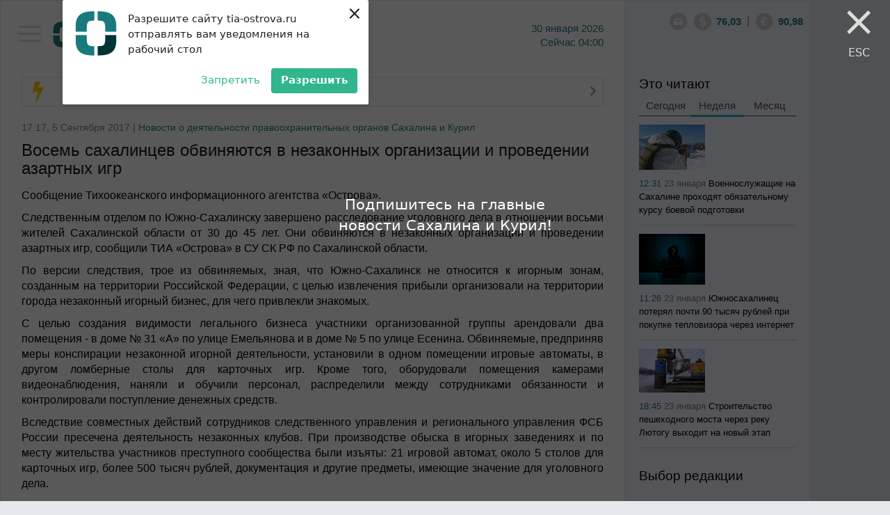

--- FILE ---
content_type: text/html; charset=utf-8
request_url: https://tia-ostrova.ru/news/obschestvo/155111/
body_size: 11369
content:

<!DOCTYPE html>

<html lang="en">



<head>



	<meta charset="utf-8" />



	<title itemprop="name">Восемь сахалинцев обвиняются в незаконных организации и проведении азартных игр</title>

	<meta itemprop="description" content="Следственным отделом по Южно-Сахалинску завершено расследование уголовного дела в отношении восьми жителей Сахалинской области от 30 до 45 лет. Они обвиняются в незаконных организации и проведении азартных игр, сообщили ТИА «Острова» в СУ СК РФ по Сахалинской области." name="description" />

	<meta content="" name="keywords" />

	<meta property="og:image" content="https://tia-ostrova.ru/images/news/" />


		<meta property="og:title" content="Восемь сахалинцев обвиняются в незаконных организации и проведении азартных игр" />


		<meta property="og:description" content="Следственным отделом по Южно-Сахалинску завершено расследование уголовного дела в отношении восьми жителей Сахалинской области от 30 до 45 лет. Они обвиняются в незаконных организации и проведении азартных игр, сообщили ТИА «Острова» в СУ СК РФ по Сахалинской области."/>


		<meta property="og:type" content="website"/>


		<meta property="og:url" content="https://tia-ostrova.ru/news/obschestvo/155111/"/>


		<meta property="og:site_name" content="tia-ostrova.ru"/>


		<meta property="og:see_also" content="https://tia-ostrova.ru/news/obschestvo/155111/"/>


		<meta name="twitter:card" content="summary"/>


		<meta name="twitter:site" content="tia-ostrova.ru"/>


		<meta name="twitter:title" content="Восемь сахалинцев обвиняются в незаконных организации и проведении азартных игр">


		<meta name="twitter:description" content="Следственным отделом по Южно-Сахалинску завершено расследование уголовного дела в отношении восьми жителей Сахалинской области от 30 до 45 лет. Они обвиняются в незаконных организации и проведении азартных игр, сообщили ТИА «Острова» в СУ СК РФ по Сахалинской области."/>


		<meta name="twitter:creator" content="tia-ostrova.ru"/>


		<meta name="twitter:image:src" content="https://tia-ostrova.ru/images/news/"/>


		<meta name="twitter:domain" content="tia-ostrova.ru"/>
	<link rel="shortcut icon" href="/img/favicon/favicon.ico" type="image/x-icon" />

	<link rel="icon" href="/img/favicon/favicon.ico" type="image/x-icon">

	<link rel="apple-touch-icon" sizes="57x57" href="/img/favicon/apple-icon-57x57.png">

	<link rel="apple-touch-icon" sizes="60x60" href="/img/favicon/apple-icon-60x60.png">

	<link rel="apple-touch-icon" sizes="72x72" href="/img/favicon/apple-icon-72x72.png">

	<link rel="apple-touch-icon" sizes="76x76" href="/img/favicon/apple-icon-76x76.png">

	<link rel="apple-touch-icon" sizes="114x114" href="/img/favicon/apple-icon-114x114.png">

	<link rel="apple-touch-icon" sizes="120x120" href="/img/favicon/apple-icon-120x120.png">

	<link rel="apple-touch-icon" sizes="144x144" href="/img/favicon/apple-icon-144x144.png">

	<link rel="apple-touch-icon" sizes="152x152" href="/img/favicon/apple-icon-152x152.png">

	<link rel="apple-touch-icon" sizes="180x180" href="/img/favicon/apple-icon-180x180.png">

	<link rel="icon" type="image/png" sizes="192x192"  href="/img/favicon/android-icon-192x192.png">

	<link rel="icon" type="image/png" sizes="32x32" href="/img/favicon/favicon-32x32.png">

	<link rel="icon" type="image/png" sizes="96x96" href="/img/favicon/favicon-96x96.png">

	<link rel="icon" type="image/png" sizes="16x16" href="/img/favicon/favicon-16x16.png">

	<link rel="manifest" href="/img/favicon/manifest.json">
	<link rel="alternate" type="application/rss+xml" title="Новости Сахалина и Курил в RSS" href="/rss.php" />
	<meta name="msapplication-TileColor" content="#ffffff">
	<meta name="msapplication-TileImage" content="/img/favicon/ms-icon-144x144.png">
	<meta name="theme-color" content="#ffffff">
	<meta http-equiv="X-UA-Compatible" content="IE=edge" />
	<meta name="viewport" content="width=device-width, initial-scale=1, maximum-scale=1" />
	<link rel="stylesheet" href="/libs/bootstrap/css/bootstrap.min.css" />
	<link rel="stylesheet" href="/libs/font-awesome/css/font-awesome.min.css" />
	<link type="text/css" rel="stylesheet" href="/libs/light-slider/css/lightslider.css" />
	<link rel="stylesheet"  href="/libs/light-gallery/css/lightgallery.css"/>

	<link rel="stylesheet" href="/libs/pagination/simplePagination.css">

	<link rel="stylesheet" href="/css/main.css" />

	<link rel="stylesheet" href="/css/media.css" />

	<script src='https://www.google.com/recaptcha/api.js'></script>
<script charset="UTF-8" src="//web.webpushs.com/js/push/8616e3a921be25c4a011f85b956ebfce_1.js" async></script>
<!-- script data-ad-client="ca-pub-0836765022082730" async src="https://pagead2.googlesyndication.com/pagead/js/adsbygoogle.js"></script -->
</head>

<body>


<nav id="menu" class="slideout-menu">

	<header>

		<ul class="menu">

			<li data-id="0" ><a href="/">Главная</a></li>

			
				<li data-id="4" ><a href="/news/politika/">Политика</a></li>

			
				<li data-id="5" ><a href="/news/zakon/">Закон</a></li>

			
				<li data-id="6" ><a href="/news/ekonomika/">Экономика</a></li>

			
				<li data-id="7" ><a href="/news/proisshestviya/">Происшествия</a></li>

			
				<li data-id="8" class="active"><a href="/news/obschestvo/">Общество</a></li>

			
				<li data-id="14" ><a href="/news/kul-tura/">Культура</a></li>

			
				<li data-id="15" ><a href="/news/sport/">Спорт</a></li>

			
				<li data-id="16" ><a href="/news/interv-yu/">Интервью</a></li>

			
				<li data-id="20" ><a href="/news/articles/">Статьи</a></li>

			
			<li class="delimiter"></li>

			
				<li class="other "><a href="/vybor-redakcii/">Выбор редакции</a></li>

			
				<li class="other "><a href="/photoreportagi/">Фоторепортажи</a></li>

			
				<li class="other "><a href="/myislandsmyfuture/">Мои острова - моё будущее</a></li>

			
				<li class="other "><a href="/analitika/">Аналитика</a></li>

			
									<li class="other "><a href="/interview/">Опросы</a></li>


			<li class="delimiter"></li>

			
			<li class="other "><a href="/arhive/">Архив</a></li>

		</ul>

		
		<form id="searchForm" method="post" action="/poisk/">

			<div class="form-group">

				<input type="text" name="search" class="form-control search" placeholder="Поиск">

				<button type="submit" class="btn btn-search"><i class="icon-14"></i></button>

			</div>

		</form>

	</header>

</nav>



<main id="panel" class="panel slideout-panel ">

    <header class="panel-header">

		<button class="btn-hamburger js-slideout-toggle"><span></span></button>

		<div class="container">

			<div class="row">
				<div class="left">
<!-- center>
<a href="http://ski-gv.ru/"><img src="/images/banner/gv.jpg"></a><br><br>
<a href="http://tourism.sakhalin.gov.ru/"><img src="/images/banner/kurily2018-2.gif"></center></a><br -->



					<a class="logo" href="/"><img src="/img/logo.png" alt="Тихоокеанское 
информационное агентство"/></a>

					<div class="name">Тихоокеанское <br/>информационное агентство</div>

					<div class="date">30  Января 2026<br/><span class='today'>Сейчас</span> 04:00</div>

					<div class="clearfix"></div>

				</div>

				<div class="right">

					<div>

						<div class="icons-shares">

							<ul class="row soc">

								<li><a target="_blank" rel="nofollow" href="#"><i class="icon-6"></i></a></li>

								<li><a target="_blank" rel="nofollow" href="#"><i class="icon-7"></i></a></li>

								<li><a target="_blank" rel="nofollow" href="#"><i class="icon-8"></i></a></li>

								<li><a target="_blank" rel="nofollow" href="#"><i class="icon-9"></i></a></li>

								<li><a target="_blank" rel="nofollow" href="#"><i class="icon-10"></i></a></li>

								<li><a target="_blank" rel="nofollow" href="#"><i class="icon-11"></i></a></li>

								<li><a target="_blank" rel="nofollow" href="#"><i class="icon-12"></i></a></li>

								<li><a target="_blank" rel="nofollow" href="#"><i class="icon-13"></i></a></li>

							</ul>

						</div>

						<a style=" display: none; " class="ico ico-shares" href="#"><i class="icon-1"></i></a><a class="ico" rel="nofollow" href="mailto:redactor@tia-ostrova.ru"><i class="icon-2"></i></a>

						<!-- div class="dropdown">

							<a class="dropdown-toggle" data-toggle="dropdown" href="#">RU <span class="caret"></span></a>

							<ul class="dropdown-menu" role="menu" aria-labelledby="dLabel">

								<li class="active"><a tabindex="-1" href="/news/obschestvo/155111/">RU</a></li>

								<li ><a tabindex="-1" href="/news/obschestvo/155111/?lang=_eng">EN</a></li>

								<li ><a tabindex="-1" href="/news/obschestvo/155111/?lang=_kor">KR</a></li>

							</ul>

						</div -->

					<!-- /div>

					<div --><span class="ico"><i class="icon-3"></i></span><span class="text" id="val-usd">76,03</span><span class="del">|</span><span class="ico"><i class="icon-4"></i></span><span class="text" id="val-eur">90,98</span><!-- span class="del">|</span><span class="ico"><i class="icon-5"></i></span><span class="text" id="val-oil">66,91</span --></div>

				</div>

			</div>

		</div>

    </header>
<article>
	<meta itemprop="identifier" content="155111">





<section class="box">


	<div class="container">


		<div class="row">


			<div class="left">


				<!--chached 30.01.2026 03:02:57--><div class="box-molniy"><i class="icon-15"></i><span><a href="/news/proisshestviya/198594/">На выезде из Южно-Сахалинска произошла авария</a></span><a href="/news/proisshestviya/198594/"><i class="icon-20"></i></a></div>

                

				

					<!--chached 30.01.2026 04:00:17--><div class="date-prod"> 17:17, 5 Сентября 2017 | <span>Новости о деятельности правоохранительных органов Сахалина и Курил</span></div><header><h1 itemprop="headline" class="m_t_10">Восемь сахалинцев обвиняются в незаконных организации и проведении азартных игр</h1></header> <div itemscope itemtype="http://schema.org/NewsArticle"><div class="main-text"><p>Сообщение Тихоокеанского информационного агентства &laquo;Острова&raquo;.</p><p><p style="text-align: justify;">Следственным отделом по Южно-Сахалинску завершено расследование уголовного дела в отношении восьми жителей Сахалинской области от 30 до 45 лет. Они обвиняются в незаконных организации и проведении азартных игр, сообщили ТИА &laquo;Острова&raquo; в СУ СК РФ по Сахалинской области.</p><p style="text-align: justify;">По версии следствия, трое из обвиняемых, зная, что Южно-Сахалинск не относится к игорным зонам, созданным на территории Российской Федерации, с целью извлечения прибыли организовали на территории города незаконный игорный бизнес, для чего привлекли знакомых.</p><p style="text-align: justify;">С целью создания видимости легального бизнеса участники организованной группы арендовали два помещения - в доме № 31 &laquo;А&raquo; по улице Емельянова и в доме № 5 по улице Есенина. Обвиняемые, предприняв меры конспирации незаконной игорной деятельности, установили в одном помещении игровые автоматы, в другом ломберные столы для карточных игр. Кроме того, оборудовали помещения камерами видеонаблюдения, наняли и обучили персонал, распределили между сотрудниками обязанности и контролировали поступление денежных средств.</p><p style="text-align: justify;">Вследствие совместных действий сотрудников следственного управления и регионального управления ФСБ России пресечена деятельность незаконных клубов. При производстве обыска в игорных заведениях и по месту жительства участников преступного сообщества были изъяты: 21 игровой автомат, около 5 столов для карточных игр, более 500 тысяч рублей, документация и другие предметы, имеющие значение для уголовного дела.</p><p style="text-align: justify;">Следствием собрана достаточная доказательственная база, в связи с чем уголовное дело с утвержденным обвинительным заключением направлено в суд для рассмотрения по существу.</p></p></div></div><hr class="lg"/><div class="share-link"><div class="item">Рассказать</div><div class="item"><a rel="nofollow" href="javascript: void(0)" onclick="Share.twitter('http://tia-ostrova.ru/news/obschestvo/155111/','Восемь сахалинцев обвиняются в незаконных организации и проведении азартных игр')"><i class="icon-6"></i></a></div><div class="item"><a rel="nofollow" href="javascript: void(0)" onclick="Share.vkontakte('http://tia-ostrova.ru/news/obschestvo/155111/','Восемь сахалинцев обвиняются в незаконных организации и проведении азартных игр','http://tia-ostrova.ru/images/news/','Следственным отделом по Южно-Сахалинску завершено расследование уголовного дела в отношении восьми жителей Сахалинской области от 30 до 45 лет. Они обвиняются в незаконных организации и проведении азартных игр, сообщили ТИА «Острова» в СУ СК РФ по Сахалинской области.')"><i class="icon-7"></i></a></div><!-- div class="item"><a rel="nofollow" href="javascript: void(0)" onclick="Share.facebook('http://tia-ostrova.ru/news/obschestvo/155111/','Восемь сахалинцев обвиняются в незаконных организации и проведении азартных игр','http://tia-ostrova.ru/images/news/','Следственным отделом по Южно-Сахалинску завершено расследование уголовного дела в отношении восьми жителей Сахалинской области от 30 до 45 лет. Они обвиняются в незаконных организации и проведении азартных игр, сообщили ТИА «Острова» в СУ СК РФ по Сахалинской области.')"><i class="icon-8"></i></a></div --><div class="item"><a rel="nofollow" href="javascript: void(0)" onclick="Share.ok('http://tia-ostrova.ru/news/obschestvo/155111/','Восемь сахалинцев обвиняются в незаконных организации и проведении азартных игр','http://tia-ostrova.ru/images/news/','Следственным отделом по Южно-Сахалинску завершено расследование уголовного дела в отношении восьми жителей Сахалинской области от 30 до 45 лет. Они обвиняются в незаконных организации и проведении азартных игр, сообщили ТИА «Острова» в СУ СК РФ по Сахалинской области.')"><i class="icon-12"></i></a></div><!-- div class="item"><button type="button" class="btn btn-mail" data-toggle="modal" data-target="#myModalMail"><i class="icon-22"></i> Подписаться</button></div --><div class="item"><a style="color:black;" href="https://t.me/tiaostrova">ПОДПИСАТЬСЯ В TELEGRAM</a></div></div>
					
					<div class="clearfix"></div>

					
					<p class="comment-p">Комментарии - 0</p>

					<div class="new-reply">

						<form class="form replyForm">

							<input type="hidden" name="parentId" class="parentId" value="0">

							<input type="hidden" name="type_data" value="0">

							<input type="hidden" name="id_data" value="155111">

							<input type="hidden" name="id_user" value="0">

							<input type="hidden" name="reply" value="Ваш отзыв успешно добавлен.">

							<div class="row">

								<div class="form-group check-group">

									<input type="checkbox" id="anonime" name="anonime" value="1" class="checkbox" onChange="if ($(this).prop('checked')) {$('.name-anonime-0').show();} else {$('.name-anonime-0').hide();}"><label for="anonime">Анонимно</label>

								</div>

								
								<div class="form-group check-group">

									<a href="#myModalLogin" data-toggle="modal" rel="nofollow" onClick="$('#lostpass').hide();$('#avtorization').show();$('#registration').hide();">Авторизоваться</a>

								</div>

								
							</div>

							<div class="clearfix"></div>

							<div class="row">

								<div class="col-md-6">

									<div class="form-group name-anonime-0" style="display: none;">

										<input type="text" class="form-control" name="name" placeholder="Имя" autocomplete="off"/>

									</div>

								</div>

							</div>

							<div class="row">

								<div class="col-md-7">

									<div class="form-group">

										<textarea style="height:77px" class="form-control" name="text" placeholder="Ваш комментарий" autocomplete="off" required=""></textarea>

									</div>

								</div>

								<div class="col-md-5">

									<div class="form-group">

										<div class="g-recaptcha" data-sitekey="6LfW_DUUAAAAAGKVQ8E2jOknzvZphfRUGOutcYZ0"></div>

									</div>

								</div>

							</div>

							<div class="form-group">

								<button type="submit" class="btn btn-main gray">Добавить</button> <span id="reply-reply" style="display:none;">Ваш отзыв успешно добавлен</span>

							</div>

						</form>

					</div>

					
					<form id="formReplyFilter" class="form">

						<input type="hidden" name="page" value="1">

	
					<input type="hidden" name="lang" value="_rus">

						<input type="hidden" name="type_data" value="0">

						<input type="hidden" name="id_data" value="155111">

						<input type="hidden" name="limit" value="9999">

						<input type="hidden" name="btn_name" value="Добавить">

	
					<input type="hidden" name="anonime_name" value="Имя">

						<input type="hidden" name="a_name" value="ответить">

						<input type="hidden" name="text_1" value="Анонимно">

					</form>

					<div id="load-data-reply"></div>

					<div class="clearfix"></div>

					
				
				<h3 class='lc'>Еще материалы в рубрике: <p>Новости о деятельности правоохранительных органов Сахалина и Курил</p>					
				</h3>
				<hr class="sm">

				<form id="formFilter">

					<input type="hidden" name="page" id="page" value="0">

					<input type="hidden" name="lang" value="_rus">

					<input type="hidden" name="id_tags" value="">

					

					<input type="hidden" name="cur_lang_url" value="">

					<input type="hidden" name="url" id="url" value="/core/load_news.php">

					<input type="hidden" name="limit" value="10">

					<input type="hidden" name="status_r" value="">

					

					
						<input type="hidden" name="id_category" value="8">

					
				</form>

				<div>

					<ul class="news-main" id="load-data"></ul>

				</div>

				<div id="load-img" class="text-center"><img src="/img/loading.gif" width="60" alt=""/></div>

				<div id="download" class="download"><a href="javascript: load_Data();"><i class="fa fa-spinner"></i> Загрузить еще</a></div>

				<div class="clearfix"></div>

			</div>

			<!--chached 30.01.2026 03:02:57--><div class="right"><div id="block-fixed"><div class="row"><div class="col-6"><h3 class="m_b_6">Это читают</h3><ul class="nav nav-tabs"><li><a href="#tab-today" data-toggle="tab">Сегодня</a></li><li class="active"><a href="#tab-week" data-toggle="tab">Неделя</a></li><li><a href="#tab-month" data-toggle="tab">Месяц</a></li></ul><div class="tab-content"><div class="tab-pane fade" id="tab-today"><ul class="news-sm"></ul></div><div class="tab-pane fade in active" id="tab-week"><ul class="news-sm"><li><img src="/images/news/s20b9008f7623.jpg" alt="Военнослужащие на Сахалине проходят обязательному курсу боевой подготовки" title="Военнослужащие на Сахалине проходят обязательному курсу боевой подготовки"/><br/><span class="date">12:31 <span>23 Января</span></span> <a href="/news/obschestvo/198495/">Военнослужащие на Сахалине проходят обязательному курсу боевой подготовки</a></li><li><img src="/images/news/s7cc3a705f028.jpg" alt="Южносахалинец потерял почти 90 тысяч рублей при покупке тепловизора через интернет" title="Южносахалинец потерял почти 90 тысяч рублей при покупке тепловизора через интернет"/><br/><span class="date">11:26 <span>23 Января</span></span> <a href="/news/proisshestviya/198493/">Южносахалинец потерял почти 90 тысяч рублей при покупке тепловизора через интернет</a></li><li><img src="/images/news/sf6b61d2881e1.jpg" alt="Строительство пешеходного моста через реку Лютогу выходит на новый этап" title="Строительство пешеходного моста через реку Лютогу выходит на новый этап"/><br/><span class="date">18:45 <span>23 Января</span></span> <a href="/news/obschestvo/198508/">Строительство пешеходного моста через реку Лютогу выходит на новый этап</a></li><li><img src="/images/news/s54164a365aed.jpg" alt="На крупнейшей ТЭЦ Сахалина начали возводить новый энергоблок " title="На крупнейшей ТЭЦ Сахалина начали возводить новый энергоблок "/><br/><span class="date">09:35 <span>23 Января</span></span> <a href="/news/obschestvo/198486/">На крупнейшей ТЭЦ Сахалина начали возводить новый энергоблок </a></li></ul></div><div class="tab-pane fade" id="tab-month"><ul class="news-sm"><li><img src="/images/news/s7125de3cfded.jpg" alt="В Южно-Сахалинске подвели итоги года в сфере образования" title="В Южно-Сахалинске подвели итоги года в сфере образования"/><br/><span class="date">12:27 <span>30 Декабря</span></span> <a href="/news/obschestvo/198284/">В Южно-Сахалинске подвели итоги года в сфере образования</a></li><li><img src="/images/news/s56252678faf9.jpg" alt="С декабря увеличен повышающий коэффициент за отсутствие индивидуальных приборов учета воды" title="С декабря увеличен повышающий коэффициент за отсутствие индивидуальных приборов учета воды"/><br/><span class="date">09:57 <span>30 Декабря</span></span> <a href="/news/proisshestviya/198280/">С декабря увеличен повышающий коэффициент за отсутствие индивидуальных приборов учета воды</a></li><li><img src="/images/news/scd340f3bec38.jpg" alt="Все городские и коммунальные службы Южно-Сахалинска будут работать в режиме повышенной готовности" title="Все городские и коммунальные службы Южно-Сахалинска будут работать в режиме повышенной готовности"/><br/><span class="date">13:50 <span>30 Декабря</span></span> <a href="/news/proisshestviya/198289/">Все городские и коммунальные службы Южно-Сахалинска будут работать в режиме повышенной готовности</a></li><li><img src="/images/news/s8366d51ebb77.jpg" alt="Сахалинские сноубордисты открыли соревновательный сезон" title="Сахалинские сноубордисты открыли соревновательный сезон"/><br/><span class="date">16:02 <span>30 Декабря</span></span> <a href="/news/sport/198292/">Сахалинские сноубордисты открыли соревновательный сезон</a></li></ul></div></div></div><div class="col-6"><h3>Выбор редакции</h3><hr class="sm"/><ul class="news-sm"><li><span class="date">11:04 <span>Вчера</span></span> <a href="/news/obschestvo/198585/">Педагог из Ростовской области смогла реализовать себя на Сахалине благодаря программе "Земский учитель"</a></li><li><span class="date">10:28 <span>28 Января</span></span> <a href="/news/kul-tura/198562/">Сахалинская библиотека объявила сбор книг в рамках всероссийской акции</a></li><li><span class="date">09:36 <span>27 Января</span></span> <a href="/news/proisshestviya/198538/">В автобусах Южно-Сахалинска участились случаи падения пассажиров</a></li><li><span class="date">11:15 <span>26 Января</span></span> <a href="/news/kul-tura/198516/">На Сахалине открылась выставка новых книг по рыбоводству, кинологии и психологии</a></li></ul></div><div class="clearfix"></div><!-- временно закомментированные фоторепортажи <div class="col-12"><h3 class="m_b_10">Фоторепортажи</h3><hr class="sm"/><ul class="row foto-sm"></ul></div>конец --><div class="col-12"><h3 class="m_b_10">Мои острова - моё будущее</h3><hr class="sm"/><ul class="news-sm"><li><img src="/images/useful/s22b369b2ae16.jpg" alt="Студентка Алина Нурланова: На Сахалине есть все, чтобы строить здесь свое будущее" title="Студентка Алина Нурланова: На Сахалине есть все, чтобы строить здесь свое будущее"/><br/><span class="date">09:25 <span>29 Ноября</span></span> <a href="/myislandsmyfuture/24/">Студентка Алина Нурланова: На Сахалине есть все, чтобы строить здесь свое будущее</a></li><li><img src="/images/useful/se11e3e81ee3b.jpg" alt="Скалолаз Александр Назин: На вершине чувствуешь себя свободным" title="Скалолаз Александр Назин: На вершине чувствуешь себя свободным"/><br/><span class="date">21:00 <span>25 Ноября</span></span> <a href="/myislandsmyfuture/23/">Скалолаз Александр Назин: На вершине чувствуешь себя свободным</a></li><li><img src="/images/useful/sf8ce054e6b70.jpg" alt="Художница Марина Пузик: Хочу сделать Сахалин красивее" title="Художница Марина Пузик: Хочу сделать Сахалин красивее"/><br/><span class="date">11:10 <span>15 Ноября</span></span> <a href="/myislandsmyfuture/22/">Художница Марина Пузик: Хочу сделать Сахалин красивее</a></li><li><img src="/images/useful/s1e70d9a9eff3.jpg" alt="Сооснователь фотомастерской Александр Гайворон: Никто не покажет Сахалин лучше сахалинца" title="Сооснователь фотомастерской Александр Гайворон: Никто не покажет Сахалин лучше сахалинца"/><br/><span class="date">21:29 <span>8 Ноября</span></span> <a href="/myislandsmyfuture/21/">Сооснователь фотомастерской Александр Гайворон: Никто не покажет Сахалин лучше сахалинца</a></li></ul><!-- a href="http://sakhalin.rosautoprokat.ru"><img class="banner" src="/images/reklama/c7eab71c8637.jpg" alt="Реклама 1" title="Реклама 1"/></a --></div><div class="col-6"><a href="http://www.tia-ostrova.ru/"><img class="banner" src="/images/reklama/73f454e3aae6.jpg" alt="Реклама 2" title="Реклама 2"/></a><h3 class="m_b_10">Аналитика</h3><hr class="sm"/><ul class="news-sm"><li><img src="/images/analitic/s3be11f9a3cc6.jpg" alt="Товарищ Си – о человеческом капитале" title="Товарищ Си – о человеческом капитале"/><br/><span class="date">18:12 <span>21 Ноября</span></span> <a href="/analitika/47/">Товарищ Си – о человеческом капитале</a></li><li><img src="/images/analitic/s9e3a9eff7b1d.jpg" alt="Безопасно ли подключаться к открытой сети Wi-Fi?" title="Безопасно ли подключаться к открытой сети Wi-Fi?"/><br/><span class="date">09:37 <span>12 Июля</span></span> <a href="/analitika/46/">Безопасно ли подключаться к открытой сети Wi-Fi?</a></li><li><img src="/images/analitic/sf4b6f983a4fa.jpg" alt="Мэрия Южно-Сахалинска заявила, что при развитии застроенных территорий прежде всего учитываются интересы людей " title="Мэрия Южно-Сахалинска заявила, что при развитии застроенных территорий прежде всего учитываются интересы людей "/><br/><span class="date">12:05 <span>14 Мая</span></span> <a href="/analitika/45/">Мэрия Южно-Сахалинска заявила, что при развитии застроенных территорий прежде всего учитываются интересы людей </a></li><li><img src="/images/analitic/s2aa64d8c6fd9.jpg" alt="На Сахалине пройдет климатическая неделя" title="На Сахалине пройдет климатическая неделя"/><br/><span class="date">11:59 <span>13 Мая</span></span> <a href="/analitika/44/">На Сахалине пройдет климатическая неделя</a></li></ul></div><div class="clearfix"></div><div class="col-12"><h3 class="m_b_10">Опрос</h3><hr class="sm"/><p class="quest">Какой губернатор Сахалинской области, по-вашему, лучше всего управлял ей?</p><form id="questForm" method="POST" action="/interview/38/"><div class="form-group m_b_6"><input type="radio" id="quest_1" name="quest" value="126" class="radio"><label for="quest_1">Валентин Федоров</label></div><div class="form-group m_b_6"><input type="radio" id="quest_2" name="quest" value="127" class="radio"><label for="quest_2">Евгений Краснояров</label></div><div class="form-group m_b_6"><input type="radio" id="quest_3" name="quest" value="128" class="radio"><label for="quest_3">Игорь Фархутдинов</label></div><div class="form-group m_b_6"><input type="radio" id="quest_4" name="quest" value="129" class="radio"><label for="quest_4">Иван Малахов</label></div><div class="form-group m_b_6"><input type="radio" id="quest_5" name="quest" value="130" class="radio"><label for="quest_5">Александр Хорошавин</label></div><div class="form-group m_b_6"><input type="radio" id="quest_6" name="quest" value="131" class="radio"><label for="quest_6">Олег Кожемяко</label></div><div class="form-group m_b_6"><input type="radio" id="quest_7" name="quest" value="132" class="radio"><label for="quest_7">Валерий Лимаренко</label></div><div class="form-group m_t_20"><button class="btn btn-main" type="submit">Голосовать</button></div></form></div></div></div></div>
		</div>

	</div>

</section>

<script>

	Share = {

		vkontakte: function(purl, ptitle, pimg, text) {

			url  = 'http://vkontakte.ru/share.php?';

			url += 'url='          + encodeURIComponent(purl);

			url += '&title='       + encodeURIComponent(ptitle);

			url += '&description=' + encodeURIComponent(text);

			url += '&image='       + encodeURIComponent(pimg);

			url += '&noparse=true';

			Share.popup(url);

		},

		facebook: function(purl, ptitle, pimg, text) {

			url  = 'http://www.facebook.com/sharer.php?s=100';

			url += '&p[title]='     + encodeURIComponent(ptitle);

			url += '&p[summary]='   + encodeURIComponent(text);

			url += '&p[url]='       + encodeURIComponent(purl);

			url += '&p[images][0]=' + encodeURIComponent(pimg);

			Share.popup(url);

		},

		twitter: function(purl, ptitle) {

			url  = 'http://twitter.com/share?';

			url += 'text='      + encodeURIComponent(ptitle);

			url += '&url='      + encodeURIComponent(purl);

			url += '&counturl=' + encodeURIComponent(purl);

			Share.popup(url);

		},

		ok: function(purl, ptitle) {

			url  = 'http://www.ok.ru/dk?st.cmd=addShare&st.s=1';

			url += '&st.comments='      + encodeURIComponent(ptitle);

			url += '&st._surl='      + encodeURIComponent(purl);

			Share.popup(url);

		},

		popup: function(url) {

			window.open(url,'','toolbar=0,status=0,width=626,height=436');

		}

	};

</script>
</article>
	
	<footer class="panel-footer">
		<div class="container">
			<div class="p-left">
				<div class="item">
					<ul class="row">
											<li "><a href="/reklama/">Реклама</a></li>
											<li "><a href="/o-kompanii/">О компании</a></li>
											<li><a href="/arhive">АРХИВ НОВОСТЕЙ</a></li>
					</ul>
					<!-- <a class="add-yandex" target="_blank" rel="nofollow" href="http://www.yandex.ru/?add=165363&amp;from=promocode">Добавить в Яндекс</a> -->
					<ul hidden class="row soc">
						<li><a target="_blank" rel="nofollow" href="#"><i class="icon-6"></i></a></li>
						<li><a target="_blank" rel="nofollow" href="#"><i class="icon-7"></i></a></li>
						<li><a target="_blank" rel="nofollow" href="#"><i class="icon-8"></i></a></li>
						<li><a target="_blank" rel="nofollow" href="#"><i class="icon-9"></i></a></li>
						<li><a target="_blank" rel="nofollow" href="#"><i class="icon-10"></i></a></li>
						<li><a target="_blank" rel="nofollow" href="#"><i class="icon-11"></i></a></li>
						<li><a target="_blank" rel="nofollow" href="#"><i class="icon-12"></i></a></li>
						<li><a target="_blank" rel="nofollow" href="#"><i class="icon-13"></i></a></li>
					</ul>
					<div class="clearfix"></div>
				</div>
				<div class="item"><p>&copy; 2001 - 2025 ТИА &laquo;ОСТРОВА&raquo;. Редакция: <a href="mailto:redaktor@tia-ostrova.ru">redaktor@tia-ostrova.ru</a>. <strong><span style="font-size: 8pt;">18+</span></strong></p>
<p>На сайте распространяется продукция Тихоокеанского информационного агентства "Острова".</p>
<p>Свидетельство ИА № 15-0239 от 10.08.2001 г. || <a href="/news.php">Полный архив новостей Сахалинской области с 2001 года</a></p>
<p>При полном или частичном использовании материалов гиперссылка на ТИА "Острова" обязательна.</p>
<p>Реклама, информационное сотрудничество: <strong>(4242) 44-28-14.</strong></p></div>
			</div>
			<div class="p-right">

<!-- Yandex.Metrika informer -->
<a href="https://metrika.yandex.ru/stat/?id=25636595&amp;from=informer"
target="_blank" rel="nofollow"><img src="https://informer.yandex.ru/informer/25636595/3_1_FFFFFFFF_EFEFEFFF_0_pageviews"
style="width:88px; height:31px; border:0;" alt="Яндекс.Метрика" title="Яндекс.Метрика: данные за сегодня (просмотры, визиты и уникальные посетители)" class="ym-advanced-informer" data-cid="25636595" data-lang="ru" /></a>
<!-- /Yandex.Metrika informer -->

<!-- Yandex.Metrika counter -->
<script type="text/javascript" >
   (function(m,e,t,r,i,k,a){m[i]=m[i]||function(){(m[i].a=m[i].a||[]).push(arguments)};
   m[i].l=1*new Date();k=e.createElement(t),a=e.getElementsByTagName(t)[0],k.async=1,k.src=r,a.parentNode.insertBefore(k,a)})
   (window, document, "script", "https://mc.yandex.ru/metrika/tag.js", "ym");

   ym(25636595, "init", {
        clickmap:true,
        trackLinks:true,
        accurateTrackBounce:true,
        webvisor:true
   });
</script>
<noscript><div><img src="https://mc.yandex.ru/watch/25636595" style="position:absolute; left:-9999px;" alt="" /></div></noscript>
<!-- /Yandex.Metrika counter -->
				<!--LiveInternet counter--><script type="text/javascript"><!--
document.write("<a href='http://www.liveinternet.ru/click' "+
"target=_blank><img src='//counter.yadro.ru/hit?t14.13;r"+
escape(document.referrer)+((typeof(screen)=="undefined")?"":
";s"+screen.width+"*"+screen.height+"*"+(screen.colorDepth?
screen.colorDepth:screen.pixelDepth))+";u"+escape(document.URL)+
";"+Math.random()+
"' alt='' title='LiveInternet: показано число просмотров за 24"+
" часа, посетителей за 24 часа и за сегодня' "+
"border='0' width='0' height='0'><\/a>")
//--></script>

<!--/LiveInternet-->
				<br/>
				<div class="wbest">разработано <a href="http://wbest.ru?utm_source=site-client&utm_medium=banner&utm_campaign=wbest&utm_content=tia-ostrova" target="_blank" rel="nofollow"><div class="img"></div></a></div>
			</div>
			<div class="clearfix"></div>
		</div>
    </footer>
</main>
<div id="toTop"><i class="fa fa-angle-up"></i></div>



	
	<div class="modal fade" id="myModalMail" tabindex="-1" role="dialog" aria-labelledby="myModalLabel" aria-hidden="true">
	  <div class="modal-dialog">
		<div class="modal-content">
			<button type="button" class="close modal-close" data-dismiss="modal" aria-hidden="true">×</button>
			<div class="modal-header">
				<h3>Подписка на рассылку</h3> <span class="slesh">/</span>
				<button type="button" class="close" data-dismiss="modal" aria-hidden="true">Закрыть окно</button>
				<div class="clearfix"></div>
			</div>
			<div class="modal-body">
				<form id="mailForm" class="form">
					<input type="hidden" name="reply" value="Ваша подписка успешно оформлена.">
					<input type="hidden" name="theme" value="Подписка на новости.">					
					<div class="form-group">
						<input type="email" name="email" value="" autocomplete="on" placeholder="Email" class="form-control" required="required">
					</div>
					<!--<div class="form-group podpis-group">
						<input type="checkbox" id="podpis_1" name="podpis_1" value="Главные новости дня Ежедневно в" class="checkbox"><label for="podpis_1">Главные новости дня</label>
						<span>Ежедневно в</span><input type="text" name="podpis_1_time" value="" placeholder="09:00" class="form-control time-control mask-time">
					</div>
					<div class="form-group podpis-group">
						<input type="checkbox" id="podpis_2" name="podpis_2" value="Главные новости недели Еженедельно в пятницу" class="checkbox"><label for="podpis_2">Главные новости недели</label>
						<span>Еженедельно в пятницу</span>
					</div>-->
					<div class="accordion" id="accordion2">
					  <div class="accordion-group">
						<div class="accordion-heading">
						  <a class="accordion-toggle" data-toggle="collapse" data-parent="#accordion2" href="#collapseOne">Пользовательское соглашение <i class="fa fa-caret-up"></i></a>
						</div>
						<div id="collapseOne" class="accordion-body collapse in">
						  <div class="accordion-inner"><p>Пользователь согласен на получение информационных сообщений, связанных с сайтом и/или тематикой сайта, персонализированных сообщений и/или рекламы, которые могут направляться по адресу электронной почты, указанному пользователем при регистрации на сайте.</p>

<p>Пользователь вправе в любое время и по любой причине отказаться от получения информационных сообщений путем нажатия на ссылку, содержащуюся в каждом информационном сообщении.</p></div>
						</div>
					  </div>
					</div>
					<div class="form-group check-group">
						<input type="checkbox" checked="" id="check_0" name="check_0" value="1" class="checkbox"><label for="check_0">Я согласен (а)</label>
					</div>
					<br/>
					<div class="form-group">
						<button type="submit" class="btn btn-main">Подписаться</button>
					</div>
				</form>
			</div>
		</div>
	  </div>
	</div>
	
	<div class="modal fade" id="myModalLogin" tabindex="-1" role="dialog" aria-labelledby="myModalLabel" aria-hidden="true">
	  <div class="modal-dialog">
		<div class="modal-content" id="avtorization">
			<div class="modal-header">
				<h3>Авторизация</h3> <span class="slesh">/</span> <a href="javascript:void(0);" onClick="$('#lostpass').hide();$('#avtorization').hide();$('#registration').show();">Зарегистрироваться</a> <span class="slesh m_l_10">/</span>
				<button type="button" class="close" data-dismiss="modal" aria-hidden="true">Закрыть окно</button>
				<div class="clearfix"></div>
			</div>
			<div class="modal-body">
				<form id="loginForm" class="form">	
					<input type="hidden" name="lang" value="_rus">
					<div class="form-group">
						<input type="text" name="login" value="" autocomplete="on" placeholder="Логин" class="form-control" required="required">
					</div>
					<div class="form-group">
						<input type="password" name="pass" value="" autocomplete="on" placeholder="Пароль" class="form-control" required="required">
					</div>
					<div class="form-group m_w_280 text-right">
						<a href="javascript:void(0);" onClick="$('#lostpass').show();$('#avtorization').hide();$('#registration').hide();">Забыли пароль?</a>
					</div>
					<br/>
					<div class="form-group">
						<button type="submit" class="btn btn-main">Войти</button>
					</div>
				</form>
			</div>
		</div>
		<div class="modal-content" id="registration" style="display:none;">
			<div class="modal-header">
				<h3>Регистрация</h3> <span class="slesh">/</span> <a href="javascript:void(0);" onClick="$('#lostpass').hide();$('#avtorization').show();$('#registration').hide();">Авторизоваться</a> <span class="slesh m_l_10">/</span>
				<button type="button" class="close" data-dismiss="modal" aria-hidden="true">Закрыть окно</button>
				<div class="clearfix"></div>
			</div>
			<div class="modal-body">
				<form id="regForm" class="form">
					<input type="hidden" name="lang" value="_rus">
					<div class="row m_w_600">
						<div class="col-sm-6">
							<div class="form-group">
								<input type="text" name="login" value="" autocomplete="on" placeholder="Логин" class="form-control" required="required">
							</div>
						</div>
						<div class="col-sm-6">
							<div class="form-group">
								<input type="text" name="name" value="" autocomplete="on" placeholder="Имя" class="form-control" required="required">
							</div>
						</div>
						<div class="col-sm-6">
							<div class="form-group">
								<input type="email" name="email" value="" autocomplete="on" placeholder="Email" class="form-control" required="required">
							</div>
						</div>
						<div class="col-sm-6">
							<div class="form-group">
								<input type="tel" name="tel" value="" autocomplete="on" placeholder="Телефон" class="form-control mask-tel" required="required">
							</div>
						</div>
						<div class="col-sm-6">
							<div class="form-group">
								<input type="password" name="pass" value="" autocomplete="on" placeholder="Пароль" class="form-control" required="required">
							</div>
						</div>
						<div class="col-sm-6">
							<div class="form-group">
								<input type="password" name="pass_check" value="" autocomplete="off" placeholder="Повторите пароль" class="form-control" required="required">
							</div>
						</div>
					</div>
					<br/>
					<div class="form-group">
						<button type="submit" class="btn btn-main">Зарегистрироваться</button>
					</div>
				</form>
			</div>
		</div>
		<div class="modal-content" id="lostpass" style="display:none;">
			<div class="modal-header">
				<h3>Восстановление пароля</h3> <span class="slesh">/</span> <a href="javascript:void(0);" onClick="$('#lostpass').hide();$('#avtorization').show();$('#registration').hide();">Авторизоваться</a> <span class="slesh m_l_10">/</span>
				<button type="button" class="close" data-dismiss="modal" aria-hidden="true">Закрыть окно</button>
				<div class="clearfix"></div>
			</div>
			<div class="modal-body">
				<form id="lostPassForm" class="form">
					<input type="hidden" name="lang" value="_rus">
					<div class="form-group">
						<input type="email" name="email" value="" autocomplete="on" placeholder="Email" class="form-control" required="required">
					</div><br/>
					<div class="form-group">
						<button type="submit" class="btn btn-main">Восстановить</button>
					</div>
				</form>
			</div>
		</div>
	  </div>
	</div>
	<div class="modal fade" id="myModalOpen" tabindex="-1" role="dialog" aria-labelledby="myModalLabel" aria-hidden="true">
	  <div class="modal-dialog">
		<div class="modal-content">
			<div class="modal-header">
				<h3>Редактировать отзыв</h3>
				<span class="slesh">/</span>
				<button type="button" class="close" data-dismiss="modal" aria-hidden="true">Закрыть окно</button>
			</div>
			<div class="modal-body">

			</div>
		</div>
	  </div>
	</div>
	
	<div class="modal fade" id="myModal" tabindex="-1" role="dialog" aria-labelledby="myModalLabel" aria-hidden="true">
	  <div class="modal-dialog">
		<div class="modal-content">
			<div class="modal-header">
				<button type="button" class="close" data-dismiss="modal" aria-hidden="true">×</button>
				<h3></h3>
			</div>
			<div class="modal-body">

			</div>
		</div>
	  </div>
	</div>
	<!--[if lt IE 9]>
		<script src="/libs/html5shiv/es5-shim.min.js"></script>
		<script src="/libs/html5shiv/html5shiv.min.js"></script>
		<script src="/libs/html5shiv/html5shiv-printshiv.min.js"></script>
		<script src="/libs/respond/respond.min.js"></script>
	<![endif]-->
	<script charset="UTF-8" src="//cdn.sendpulse.com/js/push/4c689e5cd02f87b751ba7bf0db75d131_0.js" async></script -->
	<script src="/libs/jquery/jquery-1.11.2.min.js"></script>
	<script src="/libs/modernizr/modernizr.js"></script>
	<script src="/libs/bootstrap/js/bootstrap.min.js"></script>
	<script src="/libs/waypoints/waypoints.min.js"></script>
	<script src="/libs/plugins-scroll/plugins-scroll.js"></script>
	<script src="/libs/light-slider/js/lightslider.js"></script>
	<script src="/libs/light-gallery/js/lightgallery.js"></script>
	<script src="/libs/light-gallery/js/lg-fullscreen.js"></script>
	<script src="/libs/light-gallery/js/lg-thumbnail.js"></script>
	<script src="/libs/slideout/slideout.js"></script>
	<script src="/libs/mask/jquery.mask.js"></script>
	<script src="/libs/pagination/hl-all.js"></script>
	<script src="/libs/pagination/jquery.simplePagination.js"></script>
	<script src="/js/common.js"></script>
	<script>
					load_Data();
							load_Reply();
					</script>
</body>
</html>


--- FILE ---
content_type: text/html; charset=utf-8
request_url: https://www.google.com/recaptcha/api2/anchor?ar=1&k=6LfW_DUUAAAAAGKVQ8E2jOknzvZphfRUGOutcYZ0&co=aHR0cHM6Ly90aWEtb3N0cm92YS5ydTo0NDM.&hl=en&v=N67nZn4AqZkNcbeMu4prBgzg&size=normal&anchor-ms=20000&execute-ms=30000&cb=dw51cqn5rfb2
body_size: 49421
content:
<!DOCTYPE HTML><html dir="ltr" lang="en"><head><meta http-equiv="Content-Type" content="text/html; charset=UTF-8">
<meta http-equiv="X-UA-Compatible" content="IE=edge">
<title>reCAPTCHA</title>
<style type="text/css">
/* cyrillic-ext */
@font-face {
  font-family: 'Roboto';
  font-style: normal;
  font-weight: 400;
  font-stretch: 100%;
  src: url(//fonts.gstatic.com/s/roboto/v48/KFO7CnqEu92Fr1ME7kSn66aGLdTylUAMa3GUBHMdazTgWw.woff2) format('woff2');
  unicode-range: U+0460-052F, U+1C80-1C8A, U+20B4, U+2DE0-2DFF, U+A640-A69F, U+FE2E-FE2F;
}
/* cyrillic */
@font-face {
  font-family: 'Roboto';
  font-style: normal;
  font-weight: 400;
  font-stretch: 100%;
  src: url(//fonts.gstatic.com/s/roboto/v48/KFO7CnqEu92Fr1ME7kSn66aGLdTylUAMa3iUBHMdazTgWw.woff2) format('woff2');
  unicode-range: U+0301, U+0400-045F, U+0490-0491, U+04B0-04B1, U+2116;
}
/* greek-ext */
@font-face {
  font-family: 'Roboto';
  font-style: normal;
  font-weight: 400;
  font-stretch: 100%;
  src: url(//fonts.gstatic.com/s/roboto/v48/KFO7CnqEu92Fr1ME7kSn66aGLdTylUAMa3CUBHMdazTgWw.woff2) format('woff2');
  unicode-range: U+1F00-1FFF;
}
/* greek */
@font-face {
  font-family: 'Roboto';
  font-style: normal;
  font-weight: 400;
  font-stretch: 100%;
  src: url(//fonts.gstatic.com/s/roboto/v48/KFO7CnqEu92Fr1ME7kSn66aGLdTylUAMa3-UBHMdazTgWw.woff2) format('woff2');
  unicode-range: U+0370-0377, U+037A-037F, U+0384-038A, U+038C, U+038E-03A1, U+03A3-03FF;
}
/* math */
@font-face {
  font-family: 'Roboto';
  font-style: normal;
  font-weight: 400;
  font-stretch: 100%;
  src: url(//fonts.gstatic.com/s/roboto/v48/KFO7CnqEu92Fr1ME7kSn66aGLdTylUAMawCUBHMdazTgWw.woff2) format('woff2');
  unicode-range: U+0302-0303, U+0305, U+0307-0308, U+0310, U+0312, U+0315, U+031A, U+0326-0327, U+032C, U+032F-0330, U+0332-0333, U+0338, U+033A, U+0346, U+034D, U+0391-03A1, U+03A3-03A9, U+03B1-03C9, U+03D1, U+03D5-03D6, U+03F0-03F1, U+03F4-03F5, U+2016-2017, U+2034-2038, U+203C, U+2040, U+2043, U+2047, U+2050, U+2057, U+205F, U+2070-2071, U+2074-208E, U+2090-209C, U+20D0-20DC, U+20E1, U+20E5-20EF, U+2100-2112, U+2114-2115, U+2117-2121, U+2123-214F, U+2190, U+2192, U+2194-21AE, U+21B0-21E5, U+21F1-21F2, U+21F4-2211, U+2213-2214, U+2216-22FF, U+2308-230B, U+2310, U+2319, U+231C-2321, U+2336-237A, U+237C, U+2395, U+239B-23B7, U+23D0, U+23DC-23E1, U+2474-2475, U+25AF, U+25B3, U+25B7, U+25BD, U+25C1, U+25CA, U+25CC, U+25FB, U+266D-266F, U+27C0-27FF, U+2900-2AFF, U+2B0E-2B11, U+2B30-2B4C, U+2BFE, U+3030, U+FF5B, U+FF5D, U+1D400-1D7FF, U+1EE00-1EEFF;
}
/* symbols */
@font-face {
  font-family: 'Roboto';
  font-style: normal;
  font-weight: 400;
  font-stretch: 100%;
  src: url(//fonts.gstatic.com/s/roboto/v48/KFO7CnqEu92Fr1ME7kSn66aGLdTylUAMaxKUBHMdazTgWw.woff2) format('woff2');
  unicode-range: U+0001-000C, U+000E-001F, U+007F-009F, U+20DD-20E0, U+20E2-20E4, U+2150-218F, U+2190, U+2192, U+2194-2199, U+21AF, U+21E6-21F0, U+21F3, U+2218-2219, U+2299, U+22C4-22C6, U+2300-243F, U+2440-244A, U+2460-24FF, U+25A0-27BF, U+2800-28FF, U+2921-2922, U+2981, U+29BF, U+29EB, U+2B00-2BFF, U+4DC0-4DFF, U+FFF9-FFFB, U+10140-1018E, U+10190-1019C, U+101A0, U+101D0-101FD, U+102E0-102FB, U+10E60-10E7E, U+1D2C0-1D2D3, U+1D2E0-1D37F, U+1F000-1F0FF, U+1F100-1F1AD, U+1F1E6-1F1FF, U+1F30D-1F30F, U+1F315, U+1F31C, U+1F31E, U+1F320-1F32C, U+1F336, U+1F378, U+1F37D, U+1F382, U+1F393-1F39F, U+1F3A7-1F3A8, U+1F3AC-1F3AF, U+1F3C2, U+1F3C4-1F3C6, U+1F3CA-1F3CE, U+1F3D4-1F3E0, U+1F3ED, U+1F3F1-1F3F3, U+1F3F5-1F3F7, U+1F408, U+1F415, U+1F41F, U+1F426, U+1F43F, U+1F441-1F442, U+1F444, U+1F446-1F449, U+1F44C-1F44E, U+1F453, U+1F46A, U+1F47D, U+1F4A3, U+1F4B0, U+1F4B3, U+1F4B9, U+1F4BB, U+1F4BF, U+1F4C8-1F4CB, U+1F4D6, U+1F4DA, U+1F4DF, U+1F4E3-1F4E6, U+1F4EA-1F4ED, U+1F4F7, U+1F4F9-1F4FB, U+1F4FD-1F4FE, U+1F503, U+1F507-1F50B, U+1F50D, U+1F512-1F513, U+1F53E-1F54A, U+1F54F-1F5FA, U+1F610, U+1F650-1F67F, U+1F687, U+1F68D, U+1F691, U+1F694, U+1F698, U+1F6AD, U+1F6B2, U+1F6B9-1F6BA, U+1F6BC, U+1F6C6-1F6CF, U+1F6D3-1F6D7, U+1F6E0-1F6EA, U+1F6F0-1F6F3, U+1F6F7-1F6FC, U+1F700-1F7FF, U+1F800-1F80B, U+1F810-1F847, U+1F850-1F859, U+1F860-1F887, U+1F890-1F8AD, U+1F8B0-1F8BB, U+1F8C0-1F8C1, U+1F900-1F90B, U+1F93B, U+1F946, U+1F984, U+1F996, U+1F9E9, U+1FA00-1FA6F, U+1FA70-1FA7C, U+1FA80-1FA89, U+1FA8F-1FAC6, U+1FACE-1FADC, U+1FADF-1FAE9, U+1FAF0-1FAF8, U+1FB00-1FBFF;
}
/* vietnamese */
@font-face {
  font-family: 'Roboto';
  font-style: normal;
  font-weight: 400;
  font-stretch: 100%;
  src: url(//fonts.gstatic.com/s/roboto/v48/KFO7CnqEu92Fr1ME7kSn66aGLdTylUAMa3OUBHMdazTgWw.woff2) format('woff2');
  unicode-range: U+0102-0103, U+0110-0111, U+0128-0129, U+0168-0169, U+01A0-01A1, U+01AF-01B0, U+0300-0301, U+0303-0304, U+0308-0309, U+0323, U+0329, U+1EA0-1EF9, U+20AB;
}
/* latin-ext */
@font-face {
  font-family: 'Roboto';
  font-style: normal;
  font-weight: 400;
  font-stretch: 100%;
  src: url(//fonts.gstatic.com/s/roboto/v48/KFO7CnqEu92Fr1ME7kSn66aGLdTylUAMa3KUBHMdazTgWw.woff2) format('woff2');
  unicode-range: U+0100-02BA, U+02BD-02C5, U+02C7-02CC, U+02CE-02D7, U+02DD-02FF, U+0304, U+0308, U+0329, U+1D00-1DBF, U+1E00-1E9F, U+1EF2-1EFF, U+2020, U+20A0-20AB, U+20AD-20C0, U+2113, U+2C60-2C7F, U+A720-A7FF;
}
/* latin */
@font-face {
  font-family: 'Roboto';
  font-style: normal;
  font-weight: 400;
  font-stretch: 100%;
  src: url(//fonts.gstatic.com/s/roboto/v48/KFO7CnqEu92Fr1ME7kSn66aGLdTylUAMa3yUBHMdazQ.woff2) format('woff2');
  unicode-range: U+0000-00FF, U+0131, U+0152-0153, U+02BB-02BC, U+02C6, U+02DA, U+02DC, U+0304, U+0308, U+0329, U+2000-206F, U+20AC, U+2122, U+2191, U+2193, U+2212, U+2215, U+FEFF, U+FFFD;
}
/* cyrillic-ext */
@font-face {
  font-family: 'Roboto';
  font-style: normal;
  font-weight: 500;
  font-stretch: 100%;
  src: url(//fonts.gstatic.com/s/roboto/v48/KFO7CnqEu92Fr1ME7kSn66aGLdTylUAMa3GUBHMdazTgWw.woff2) format('woff2');
  unicode-range: U+0460-052F, U+1C80-1C8A, U+20B4, U+2DE0-2DFF, U+A640-A69F, U+FE2E-FE2F;
}
/* cyrillic */
@font-face {
  font-family: 'Roboto';
  font-style: normal;
  font-weight: 500;
  font-stretch: 100%;
  src: url(//fonts.gstatic.com/s/roboto/v48/KFO7CnqEu92Fr1ME7kSn66aGLdTylUAMa3iUBHMdazTgWw.woff2) format('woff2');
  unicode-range: U+0301, U+0400-045F, U+0490-0491, U+04B0-04B1, U+2116;
}
/* greek-ext */
@font-face {
  font-family: 'Roboto';
  font-style: normal;
  font-weight: 500;
  font-stretch: 100%;
  src: url(//fonts.gstatic.com/s/roboto/v48/KFO7CnqEu92Fr1ME7kSn66aGLdTylUAMa3CUBHMdazTgWw.woff2) format('woff2');
  unicode-range: U+1F00-1FFF;
}
/* greek */
@font-face {
  font-family: 'Roboto';
  font-style: normal;
  font-weight: 500;
  font-stretch: 100%;
  src: url(//fonts.gstatic.com/s/roboto/v48/KFO7CnqEu92Fr1ME7kSn66aGLdTylUAMa3-UBHMdazTgWw.woff2) format('woff2');
  unicode-range: U+0370-0377, U+037A-037F, U+0384-038A, U+038C, U+038E-03A1, U+03A3-03FF;
}
/* math */
@font-face {
  font-family: 'Roboto';
  font-style: normal;
  font-weight: 500;
  font-stretch: 100%;
  src: url(//fonts.gstatic.com/s/roboto/v48/KFO7CnqEu92Fr1ME7kSn66aGLdTylUAMawCUBHMdazTgWw.woff2) format('woff2');
  unicode-range: U+0302-0303, U+0305, U+0307-0308, U+0310, U+0312, U+0315, U+031A, U+0326-0327, U+032C, U+032F-0330, U+0332-0333, U+0338, U+033A, U+0346, U+034D, U+0391-03A1, U+03A3-03A9, U+03B1-03C9, U+03D1, U+03D5-03D6, U+03F0-03F1, U+03F4-03F5, U+2016-2017, U+2034-2038, U+203C, U+2040, U+2043, U+2047, U+2050, U+2057, U+205F, U+2070-2071, U+2074-208E, U+2090-209C, U+20D0-20DC, U+20E1, U+20E5-20EF, U+2100-2112, U+2114-2115, U+2117-2121, U+2123-214F, U+2190, U+2192, U+2194-21AE, U+21B0-21E5, U+21F1-21F2, U+21F4-2211, U+2213-2214, U+2216-22FF, U+2308-230B, U+2310, U+2319, U+231C-2321, U+2336-237A, U+237C, U+2395, U+239B-23B7, U+23D0, U+23DC-23E1, U+2474-2475, U+25AF, U+25B3, U+25B7, U+25BD, U+25C1, U+25CA, U+25CC, U+25FB, U+266D-266F, U+27C0-27FF, U+2900-2AFF, U+2B0E-2B11, U+2B30-2B4C, U+2BFE, U+3030, U+FF5B, U+FF5D, U+1D400-1D7FF, U+1EE00-1EEFF;
}
/* symbols */
@font-face {
  font-family: 'Roboto';
  font-style: normal;
  font-weight: 500;
  font-stretch: 100%;
  src: url(//fonts.gstatic.com/s/roboto/v48/KFO7CnqEu92Fr1ME7kSn66aGLdTylUAMaxKUBHMdazTgWw.woff2) format('woff2');
  unicode-range: U+0001-000C, U+000E-001F, U+007F-009F, U+20DD-20E0, U+20E2-20E4, U+2150-218F, U+2190, U+2192, U+2194-2199, U+21AF, U+21E6-21F0, U+21F3, U+2218-2219, U+2299, U+22C4-22C6, U+2300-243F, U+2440-244A, U+2460-24FF, U+25A0-27BF, U+2800-28FF, U+2921-2922, U+2981, U+29BF, U+29EB, U+2B00-2BFF, U+4DC0-4DFF, U+FFF9-FFFB, U+10140-1018E, U+10190-1019C, U+101A0, U+101D0-101FD, U+102E0-102FB, U+10E60-10E7E, U+1D2C0-1D2D3, U+1D2E0-1D37F, U+1F000-1F0FF, U+1F100-1F1AD, U+1F1E6-1F1FF, U+1F30D-1F30F, U+1F315, U+1F31C, U+1F31E, U+1F320-1F32C, U+1F336, U+1F378, U+1F37D, U+1F382, U+1F393-1F39F, U+1F3A7-1F3A8, U+1F3AC-1F3AF, U+1F3C2, U+1F3C4-1F3C6, U+1F3CA-1F3CE, U+1F3D4-1F3E0, U+1F3ED, U+1F3F1-1F3F3, U+1F3F5-1F3F7, U+1F408, U+1F415, U+1F41F, U+1F426, U+1F43F, U+1F441-1F442, U+1F444, U+1F446-1F449, U+1F44C-1F44E, U+1F453, U+1F46A, U+1F47D, U+1F4A3, U+1F4B0, U+1F4B3, U+1F4B9, U+1F4BB, U+1F4BF, U+1F4C8-1F4CB, U+1F4D6, U+1F4DA, U+1F4DF, U+1F4E3-1F4E6, U+1F4EA-1F4ED, U+1F4F7, U+1F4F9-1F4FB, U+1F4FD-1F4FE, U+1F503, U+1F507-1F50B, U+1F50D, U+1F512-1F513, U+1F53E-1F54A, U+1F54F-1F5FA, U+1F610, U+1F650-1F67F, U+1F687, U+1F68D, U+1F691, U+1F694, U+1F698, U+1F6AD, U+1F6B2, U+1F6B9-1F6BA, U+1F6BC, U+1F6C6-1F6CF, U+1F6D3-1F6D7, U+1F6E0-1F6EA, U+1F6F0-1F6F3, U+1F6F7-1F6FC, U+1F700-1F7FF, U+1F800-1F80B, U+1F810-1F847, U+1F850-1F859, U+1F860-1F887, U+1F890-1F8AD, U+1F8B0-1F8BB, U+1F8C0-1F8C1, U+1F900-1F90B, U+1F93B, U+1F946, U+1F984, U+1F996, U+1F9E9, U+1FA00-1FA6F, U+1FA70-1FA7C, U+1FA80-1FA89, U+1FA8F-1FAC6, U+1FACE-1FADC, U+1FADF-1FAE9, U+1FAF0-1FAF8, U+1FB00-1FBFF;
}
/* vietnamese */
@font-face {
  font-family: 'Roboto';
  font-style: normal;
  font-weight: 500;
  font-stretch: 100%;
  src: url(//fonts.gstatic.com/s/roboto/v48/KFO7CnqEu92Fr1ME7kSn66aGLdTylUAMa3OUBHMdazTgWw.woff2) format('woff2');
  unicode-range: U+0102-0103, U+0110-0111, U+0128-0129, U+0168-0169, U+01A0-01A1, U+01AF-01B0, U+0300-0301, U+0303-0304, U+0308-0309, U+0323, U+0329, U+1EA0-1EF9, U+20AB;
}
/* latin-ext */
@font-face {
  font-family: 'Roboto';
  font-style: normal;
  font-weight: 500;
  font-stretch: 100%;
  src: url(//fonts.gstatic.com/s/roboto/v48/KFO7CnqEu92Fr1ME7kSn66aGLdTylUAMa3KUBHMdazTgWw.woff2) format('woff2');
  unicode-range: U+0100-02BA, U+02BD-02C5, U+02C7-02CC, U+02CE-02D7, U+02DD-02FF, U+0304, U+0308, U+0329, U+1D00-1DBF, U+1E00-1E9F, U+1EF2-1EFF, U+2020, U+20A0-20AB, U+20AD-20C0, U+2113, U+2C60-2C7F, U+A720-A7FF;
}
/* latin */
@font-face {
  font-family: 'Roboto';
  font-style: normal;
  font-weight: 500;
  font-stretch: 100%;
  src: url(//fonts.gstatic.com/s/roboto/v48/KFO7CnqEu92Fr1ME7kSn66aGLdTylUAMa3yUBHMdazQ.woff2) format('woff2');
  unicode-range: U+0000-00FF, U+0131, U+0152-0153, U+02BB-02BC, U+02C6, U+02DA, U+02DC, U+0304, U+0308, U+0329, U+2000-206F, U+20AC, U+2122, U+2191, U+2193, U+2212, U+2215, U+FEFF, U+FFFD;
}
/* cyrillic-ext */
@font-face {
  font-family: 'Roboto';
  font-style: normal;
  font-weight: 900;
  font-stretch: 100%;
  src: url(//fonts.gstatic.com/s/roboto/v48/KFO7CnqEu92Fr1ME7kSn66aGLdTylUAMa3GUBHMdazTgWw.woff2) format('woff2');
  unicode-range: U+0460-052F, U+1C80-1C8A, U+20B4, U+2DE0-2DFF, U+A640-A69F, U+FE2E-FE2F;
}
/* cyrillic */
@font-face {
  font-family: 'Roboto';
  font-style: normal;
  font-weight: 900;
  font-stretch: 100%;
  src: url(//fonts.gstatic.com/s/roboto/v48/KFO7CnqEu92Fr1ME7kSn66aGLdTylUAMa3iUBHMdazTgWw.woff2) format('woff2');
  unicode-range: U+0301, U+0400-045F, U+0490-0491, U+04B0-04B1, U+2116;
}
/* greek-ext */
@font-face {
  font-family: 'Roboto';
  font-style: normal;
  font-weight: 900;
  font-stretch: 100%;
  src: url(//fonts.gstatic.com/s/roboto/v48/KFO7CnqEu92Fr1ME7kSn66aGLdTylUAMa3CUBHMdazTgWw.woff2) format('woff2');
  unicode-range: U+1F00-1FFF;
}
/* greek */
@font-face {
  font-family: 'Roboto';
  font-style: normal;
  font-weight: 900;
  font-stretch: 100%;
  src: url(//fonts.gstatic.com/s/roboto/v48/KFO7CnqEu92Fr1ME7kSn66aGLdTylUAMa3-UBHMdazTgWw.woff2) format('woff2');
  unicode-range: U+0370-0377, U+037A-037F, U+0384-038A, U+038C, U+038E-03A1, U+03A3-03FF;
}
/* math */
@font-face {
  font-family: 'Roboto';
  font-style: normal;
  font-weight: 900;
  font-stretch: 100%;
  src: url(//fonts.gstatic.com/s/roboto/v48/KFO7CnqEu92Fr1ME7kSn66aGLdTylUAMawCUBHMdazTgWw.woff2) format('woff2');
  unicode-range: U+0302-0303, U+0305, U+0307-0308, U+0310, U+0312, U+0315, U+031A, U+0326-0327, U+032C, U+032F-0330, U+0332-0333, U+0338, U+033A, U+0346, U+034D, U+0391-03A1, U+03A3-03A9, U+03B1-03C9, U+03D1, U+03D5-03D6, U+03F0-03F1, U+03F4-03F5, U+2016-2017, U+2034-2038, U+203C, U+2040, U+2043, U+2047, U+2050, U+2057, U+205F, U+2070-2071, U+2074-208E, U+2090-209C, U+20D0-20DC, U+20E1, U+20E5-20EF, U+2100-2112, U+2114-2115, U+2117-2121, U+2123-214F, U+2190, U+2192, U+2194-21AE, U+21B0-21E5, U+21F1-21F2, U+21F4-2211, U+2213-2214, U+2216-22FF, U+2308-230B, U+2310, U+2319, U+231C-2321, U+2336-237A, U+237C, U+2395, U+239B-23B7, U+23D0, U+23DC-23E1, U+2474-2475, U+25AF, U+25B3, U+25B7, U+25BD, U+25C1, U+25CA, U+25CC, U+25FB, U+266D-266F, U+27C0-27FF, U+2900-2AFF, U+2B0E-2B11, U+2B30-2B4C, U+2BFE, U+3030, U+FF5B, U+FF5D, U+1D400-1D7FF, U+1EE00-1EEFF;
}
/* symbols */
@font-face {
  font-family: 'Roboto';
  font-style: normal;
  font-weight: 900;
  font-stretch: 100%;
  src: url(//fonts.gstatic.com/s/roboto/v48/KFO7CnqEu92Fr1ME7kSn66aGLdTylUAMaxKUBHMdazTgWw.woff2) format('woff2');
  unicode-range: U+0001-000C, U+000E-001F, U+007F-009F, U+20DD-20E0, U+20E2-20E4, U+2150-218F, U+2190, U+2192, U+2194-2199, U+21AF, U+21E6-21F0, U+21F3, U+2218-2219, U+2299, U+22C4-22C6, U+2300-243F, U+2440-244A, U+2460-24FF, U+25A0-27BF, U+2800-28FF, U+2921-2922, U+2981, U+29BF, U+29EB, U+2B00-2BFF, U+4DC0-4DFF, U+FFF9-FFFB, U+10140-1018E, U+10190-1019C, U+101A0, U+101D0-101FD, U+102E0-102FB, U+10E60-10E7E, U+1D2C0-1D2D3, U+1D2E0-1D37F, U+1F000-1F0FF, U+1F100-1F1AD, U+1F1E6-1F1FF, U+1F30D-1F30F, U+1F315, U+1F31C, U+1F31E, U+1F320-1F32C, U+1F336, U+1F378, U+1F37D, U+1F382, U+1F393-1F39F, U+1F3A7-1F3A8, U+1F3AC-1F3AF, U+1F3C2, U+1F3C4-1F3C6, U+1F3CA-1F3CE, U+1F3D4-1F3E0, U+1F3ED, U+1F3F1-1F3F3, U+1F3F5-1F3F7, U+1F408, U+1F415, U+1F41F, U+1F426, U+1F43F, U+1F441-1F442, U+1F444, U+1F446-1F449, U+1F44C-1F44E, U+1F453, U+1F46A, U+1F47D, U+1F4A3, U+1F4B0, U+1F4B3, U+1F4B9, U+1F4BB, U+1F4BF, U+1F4C8-1F4CB, U+1F4D6, U+1F4DA, U+1F4DF, U+1F4E3-1F4E6, U+1F4EA-1F4ED, U+1F4F7, U+1F4F9-1F4FB, U+1F4FD-1F4FE, U+1F503, U+1F507-1F50B, U+1F50D, U+1F512-1F513, U+1F53E-1F54A, U+1F54F-1F5FA, U+1F610, U+1F650-1F67F, U+1F687, U+1F68D, U+1F691, U+1F694, U+1F698, U+1F6AD, U+1F6B2, U+1F6B9-1F6BA, U+1F6BC, U+1F6C6-1F6CF, U+1F6D3-1F6D7, U+1F6E0-1F6EA, U+1F6F0-1F6F3, U+1F6F7-1F6FC, U+1F700-1F7FF, U+1F800-1F80B, U+1F810-1F847, U+1F850-1F859, U+1F860-1F887, U+1F890-1F8AD, U+1F8B0-1F8BB, U+1F8C0-1F8C1, U+1F900-1F90B, U+1F93B, U+1F946, U+1F984, U+1F996, U+1F9E9, U+1FA00-1FA6F, U+1FA70-1FA7C, U+1FA80-1FA89, U+1FA8F-1FAC6, U+1FACE-1FADC, U+1FADF-1FAE9, U+1FAF0-1FAF8, U+1FB00-1FBFF;
}
/* vietnamese */
@font-face {
  font-family: 'Roboto';
  font-style: normal;
  font-weight: 900;
  font-stretch: 100%;
  src: url(//fonts.gstatic.com/s/roboto/v48/KFO7CnqEu92Fr1ME7kSn66aGLdTylUAMa3OUBHMdazTgWw.woff2) format('woff2');
  unicode-range: U+0102-0103, U+0110-0111, U+0128-0129, U+0168-0169, U+01A0-01A1, U+01AF-01B0, U+0300-0301, U+0303-0304, U+0308-0309, U+0323, U+0329, U+1EA0-1EF9, U+20AB;
}
/* latin-ext */
@font-face {
  font-family: 'Roboto';
  font-style: normal;
  font-weight: 900;
  font-stretch: 100%;
  src: url(//fonts.gstatic.com/s/roboto/v48/KFO7CnqEu92Fr1ME7kSn66aGLdTylUAMa3KUBHMdazTgWw.woff2) format('woff2');
  unicode-range: U+0100-02BA, U+02BD-02C5, U+02C7-02CC, U+02CE-02D7, U+02DD-02FF, U+0304, U+0308, U+0329, U+1D00-1DBF, U+1E00-1E9F, U+1EF2-1EFF, U+2020, U+20A0-20AB, U+20AD-20C0, U+2113, U+2C60-2C7F, U+A720-A7FF;
}
/* latin */
@font-face {
  font-family: 'Roboto';
  font-style: normal;
  font-weight: 900;
  font-stretch: 100%;
  src: url(//fonts.gstatic.com/s/roboto/v48/KFO7CnqEu92Fr1ME7kSn66aGLdTylUAMa3yUBHMdazQ.woff2) format('woff2');
  unicode-range: U+0000-00FF, U+0131, U+0152-0153, U+02BB-02BC, U+02C6, U+02DA, U+02DC, U+0304, U+0308, U+0329, U+2000-206F, U+20AC, U+2122, U+2191, U+2193, U+2212, U+2215, U+FEFF, U+FFFD;
}

</style>
<link rel="stylesheet" type="text/css" href="https://www.gstatic.com/recaptcha/releases/N67nZn4AqZkNcbeMu4prBgzg/styles__ltr.css">
<script nonce="-bQInKglZ-2Cr1nLJwdv2g" type="text/javascript">window['__recaptcha_api'] = 'https://www.google.com/recaptcha/api2/';</script>
<script type="text/javascript" src="https://www.gstatic.com/recaptcha/releases/N67nZn4AqZkNcbeMu4prBgzg/recaptcha__en.js" nonce="-bQInKglZ-2Cr1nLJwdv2g">
      
    </script></head>
<body><div id="rc-anchor-alert" class="rc-anchor-alert"></div>
<input type="hidden" id="recaptcha-token" value="[base64]">
<script type="text/javascript" nonce="-bQInKglZ-2Cr1nLJwdv2g">
      recaptcha.anchor.Main.init("[\x22ainput\x22,[\x22bgdata\x22,\x22\x22,\[base64]/[base64]/[base64]/ZyhXLGgpOnEoW04sMjEsbF0sVywwKSxoKSxmYWxzZSxmYWxzZSl9Y2F0Y2goayl7RygzNTgsVyk/[base64]/[base64]/[base64]/[base64]/[base64]/[base64]/[base64]/bmV3IEJbT10oRFswXSk6dz09Mj9uZXcgQltPXShEWzBdLERbMV0pOnc9PTM/bmV3IEJbT10oRFswXSxEWzFdLERbMl0pOnc9PTQ/[base64]/[base64]/[base64]/[base64]/[base64]\\u003d\x22,\[base64]\x22,\x22wo9aw7kmAXAow4ABdTPCusOiJx1fwqjDhDLDssKvwo/CuMK/wo3DlcK+EcKjS8KJwrktOAdLJhjCj8KZaMOVX8KnE8KEwq/DliLClDvDgGF2cl5DNMKoVAnCvRLDiG7Ds8OFJcOlLsOtwrwff07DsMOKw7zDucKOCMKlwqZaw6/Dt1jCsyVmKHxDwqbDssOVw4nCvsKbwqI3w7NwHcKcMkfCsMKJw44qwqbCtFLCmVYfw53DgnJ9UsKgw7zClntTwpcuBMKzw591GDN7WyNeaMKJc2E+TcO3woAEQV99w490wrzDoMKqTsO0w5DDpyHDiMKFHMKHwq8LYMKCw7pbwpk+a8OZaMORT3/CqFHDhEXCncKkXMOMwqhoQMKqw6cTXcO/[base64]/CkXtWEy/DlsK1Og7CnzAvBcOcw4XDtcKOc0HDgUnCgcKsDsOzHW7Dm8OvL8OJwrvDrARGwr/[base64]/[base64]/RMObwrQmA8KZL14jTMOiw4DDh8Omw7nCp3LCrsKwwpnDt1PDn03DoBfDgcKqLEbDjyzCnwXDmgNvwoh2wpFmwpnDk2Qywo7ChFZuw53DuhLCp2fCtEvDkcK0w7kfwr3DhMKYEj/CjlfCjjVsNnbDnsOPwrjChsO2MsKCw7QHw4PDsQQow7fCtFV2TsKqwprCo8KKFMKmwqwGwpjCj8OvY8Kjwp/CiR3CvMOhGVZONztxwpHCiUXCp8K+wpJdw6/Cr8O4wp7Cl8K4w68beh4CwrkgwodZOikxR8KCA3HDhjMPC8Ohwos/w5J5wr3Coy7CusK0FWTDnMKIw6d6w7wOKMOOwovChyVtFcKawod+bH7CpCxJwoXDkQXDosK9VsKXAMKMM8ORw6s0wpzCs8O2AsKUwpDChMO/Yk1mwrMOwpvDq8OnV8O5w7hvwrDDmsKOwpslXVzCksKiZ8OeP8OcRDpVw5B0dVliw6XDmcKTwo1fasKNLsOwDsKIwpDDt27Cpy0jw77DhcOhw47CqxPCtl81w70AfkrCggFWQMOow7hcw5nDqcOAPBMHOMOUJ8OHwrjDucK8w6nCgcO4MxDCj8KRT8KSw6/[base64]/[base64]/DoGjDrMOTwrlDaMK2w6EdASB0woAHIcO1N8OLw44+TcK4FzQnwqzCj8KtwpJPw6HDsMKfPUvCkE7CuUUCDcKww4sVw6/Cr1k2YHQRHkAawq8tCmAPA8ORN3McOkLCpsKYB8K3wrTDpMO3w5vDli4CO8Kkwo3DtytoBcOiw4NsH1zCniZRQH0Yw5zDusOVwqXDs2DDtitDDMK8UglHwonDtVE/w7LDlx7Cs1NlwpHCsysAPjTDnUJAwqLCjkrDicK6wqAMUsKVwoBoDgnDhwDDj29ZHcKyw7YWc8OzAho8MDZeLhTCkyhqZ8OvD8Odwr8PNEslwrIawqbDpX8eJsOCbcKMUnXDr2tgU8OGwpHCuMOML8KRw7ZGw6DDsw8/[base64]/DuMKlTMKMwrZbw64sZsOXCcKqw5/[base64]/a8O5QjnDrMK4wpQgw5/CkcOowpltw7Z/[base64]/[base64]/[base64]/CrcOWwrghw7nChMOtNTzCsSRCw7haTsKbFEDCuzAkXFPDlcKsAQxfwqY2w45zwrQEwrZqWsKgUMOCw4RBwrwkE8OyX8Oawqs3w5LDg0tTwqhLwpHDv8KUw5XCi1VLwpPCvsO/AcKqw6vCu8O9w6s4bBkcG8KRYsObLSkRwrlALcOswoTDmSoeGijCssKgwopbOsKhWEXDp8K6MkRSwpBLw53DqWjDl392JCzCk8KYNcKMwrY8Si8jABAHPMKZw6N/[base64]/CrAnDhgjDr8OhOhjDiQbDokBewovDsVsIw50fw5zDnjPDg29jWmHCjUIjwojDjEvDq8O4Sj3DunJew6tnHXHDg8KVw5JxwobDvxR3WScpw5xudMOTPSDChMOOw50fTsKyIsKAw4QGwrF2wqd5w6nCgsKwWznCukPCjMOgcMK/wrsfw7LCssO+w7XDhyrCgFzDmGEBNMK+w6oCwoAMw61DfcOAesOhwpnDisO9cgvCinnDu8Ofw6fCplTChMKWwqZ7wodxwq9iwoVjVcOxDHfDjMOZNEtbBMKnw6wcQ0Ihw6kCwofDg0tJWcO9wqI/w5lYO8OlWMKLwrXDssKxZGPClyTCmVDDt8ONAcKGwp0VMx7CjBnDv8OlwoDCrsOSw4PDryvDs8OuwqXDjsKQwrPCj8OsQsKSXGZ4azXCpMKAw47DkTYTB0lwQ8ObEhQhwrnDhj/DmsO/wpnDqcOmw7fDvjbDoTolw5nCoRnDrUUPw6bCvMKpfMKbw77Dl8Osw406w49rw53Ct2I9w5V+wpVJccKpwr3Dg8OaGsKIwoPCtQnCt8KJwq/[base64]/Cp8K1woTCv8Kqw7hOwrEkFmIaQy/CuCBlw68aBsOgw4DDnXbDmcOFcULDksKXwr3ChMOUAMOQw7/DnsOWw7LCpGvCjmMwwprCg8Onwrt5w4MZw7fCucKew7o+X8KAGsOtYcKUwpvDolsmbERFw4/CmDUIwr7CuMOaw6JybcKmw7dTw7zDvMOrwodNwqIxBwJaMMKKw6ZPwqlHX0vDj8KlNgEiw5cFCVLCmcKcwo9QZ8K5w67DklEHw450w7XCphDDq0czwp/CmicMXU1vEi92Q8Kjw7MHwqQHAMOEwqAKw5xORj/[base64]/DuMKuRjgKw5NZwod8wr1Xw6UoFXNVw4TCksOMw6LClcKuwppjb1dBwohBU13CucOywo3CqMOfwpIhw4pLJF4TVQxzbgFywpt0w4rCjMKUw4zDuxDDusKIwr7DgFFCwo11w5F9wo7DjwrDu8OXw6/ChsOewr/[base64]/DrHnChx1hwpx2dEnDqHBrd1zCgMKvw7w9wqwLIcOlacKLw7TCrcKTLlPCmMO1KcO2XytGPMOtdT8nAMOew5Ajw6PDtS/DnyDDnwBMHVkpUcKTw4jCssKMY1/DmcOyGcOAG8ORwoDDg1ILSDNmwr3DrsOzwqFiw6LDt17Ck1DCmVdHw7XDqETDux/DmBpfw6dJFk1gw7PDt2rCrsKwwoHCqCrClcOBCsOaQcKYw5U6InhawrsywoR4EEvDsk7CjFDDtQjCsDfChcKDKsOHw547wpDDlFjDkMKywqhDwqLDocOVLmdICMOkO8KrwrE4woMTw7ITMUbDrR7DicONWSDChMO/[base64]/CgcKnYGfDuMOxw7IHH8OEw4DDg8Osw4PCqcKXasKhw4puw69OwpnCqsKew6PDrcKxwpLCisK9wp3CgRhQJTTDksONeMKKeXlTw5chw6LDgcOGwpvDuhDCscOAwprDgQcRIAkTdVrCs1PCncOTw4Nmw5cvN8OIw5bCu8Oww4J/w4txwpkywpRWwpo5FcOwDsKIDcOwd8OBw4IXE8KVdcO/[base64]/Dm8KpwpIRaSpxwrZCNT7CmwXCvRnCtjx4w5sRWMKIwonDnAQVwrhmKSPDtCDDicKxFlBYw70RZMKLwp44eMKMw5c0N3TCuGzDjBh8wpHDmMKWw7UEw7deKFXDqsOOwoLDgysAw5fCiGXDk8KzK2VvwoBzLMO3wrJrTsOANMKYVMKPw6/[base64]/[base64]/Dnlcjwr8uw6XDrh9SWcKow43Dq8OxRsKtw7RQWBIJMcK8wpfCsD/DqzbCu8OpYlVqwpoLwoRLTcKtUhLCuMONw77CswDClWQjw6LDvkfDtyTCv19lwrPDscK3wqcGwqopa8Kza2LCn8KhM8O1w5fDgUoVwq/[base64]/YMK4w5nDssOHwqjDpGnCjRBDCcOEVsKwP8KGwoTDl8KeCVpvw77Ci8K8fmIjasKEJjPDvmAmw4AHfFpoccO0e03DkRzCmsOpCcOCUAnCkwMxasK8ZMOQw63CsFVrVcKRwq/Dr8KXw6fDizBYw6NnB8OWw5cCE2TDvBtYGW51w70NwpdFRsOVNgp5bsK2LVnDgU4gRcO9w79uw5rCtsOHZMKgw7fDnsKawpMdADnCmMKxwrLCgk/[base64]/AHPDgRfDsHgaD8K9UsKdUcK6w6TDmltxw71UfDrCkANQw4UoVA/Du8KHwprDgsKowpPDgVF6w6bCvcOJAcOkw4kaw4AqL8Kbw7hOPsKOwprDmAfCoMKqw73DgTwsZcOMwqMKEm7DrcKyIV7DosO9JUZ9UxfDiBfCmFRxwr4rSsKdW8OFw6HDisK0AXvCp8O0w5LDq8Ohw6pgwqMGTsKzwrvDh8Ktw7jDnxPDpsOdJQUpYnDDncK/w6ICASYwwprDvmNYSsK2w7E+GcKkTmfCpjbChUTDvUwwJ2/DvMO0wpxqOsK4PD3CucKgPU1WwpDDq8KGwrbDm27DhXoPw54odMK7IcOMTQobwoDCrF/DgcOYKjzDkW1Iw7fDjcKgwokoP8OidgXCocK6W2XCr2dsBcONC8KBwqrDu8OHZsKMHsOJDGZawrvClsKIwr/[base64]/DgcKOw4rCmSDCvcO/F8K6MSpgX30uT8KQF8K+w5IdwpHCvMOVwpDCoMOXw7PCh3YOfx49AnV7eQNow7vCgcKdCcOYVCHCsVzDpcOdwr3DlATDp8Ktwq1YDz3DqDl0wpNwMsO2w7kowr9+P2LDisODXcOLwr0QeAsfwpXDtMOvCFPCucK+w7LCnk/DvsKiLkc7wotTw4kgZMOpwqx7SALCpkNOwqoHWcO8JinCpS3DtxXCl0cZMsKOFcOQU8OnH8KHYMOXw7RQF21oZjfDvsOzOzzDnMK8woTDmwPCjMK5w6pcGyvDlELCg0tGwqMsVcKKY8OIw6J/[base64]/DgFDDgcK4woXDm8O+TsOgaGNjbBjCm8KOAjnDon01wqnClm1Swo8/NmBGY3ZiwrrCusKafTInworCrCd/[base64]/DpcK6wo9gXmXCgUx+bFDDq8OKXcKQJSxqw5pXVcOsRsKQwo3CqsOGVT3CisKqw5TDlHFRw6LCucOiHMKfYMKZHWPDt8OJTsKAelE9wrhNwqnCv8OTG8OsAMOcwp/CjS3Cr0Ekw5vDjSvDsgNiwojCiCsXwqhqZUslw5Q5w7t/AknDtRfCmMKTwrHCoXnCk8O5BcONLBFKFsOVYsOtw6PDsyHCtsOwG8O1KiTCkMOmwoXDkMOmUU7CpsK7UMKrwpF6wrbDqcOvwpPCjcOWbA/Ck0HCvsKow61Fw5zCvsKwNQsLEVFLwrfCuGxtKTfCn1FCwr3DlMKTw5YxMMOVw6d4wppOwpkaQD3CgMKyw65JecKQwr52TMKawrc8wr/[base64]/[base64]/DnsO+w4DDlUbClCDCk8OswocDDsOKwp3CvTXCvwI6w7lVJ8KYw7rCicKqw7LChsODQArCv8OgFCfDujVyH8K9w40bNGRyOiUnw6hRw7gSQH0gwqzDkMO6bWzClz8ZVcOhMkDDhsKJQcObwooHBnXDq8K/U0vCtsK4Bxg+W8ONScKZBsKJwojClsOlw6wqTsKTKsOiw70uKmXDrsKESnzCuwpJwqUTw4tEFnHCoE1kwoMLZADDqwHCjcOcwrAqw41VPMKSFMK/asOrWcO/w43DpMOgw4LCjFsYw5p+I1N+Dz8SGsOMZMKoNMOTdsKNcEAuwpwDwpPChMKZAcObUMOiwrF9LsOjwoUjw4/ClMOnwrJ2w5kJwqTDqQY4Sw/DisOLPcKUwofDv8KNHcK5ecKPBVXDocKTw5PCrRRcwqzCrcKsKcOqw5A3GsOaw7zCuD9CMQI2wr4yFFDDgX5Kw4fCo8O4wrYUwoPDqMOuwpbCi8KfEjLCmWfChSTCmcKnw7pnY8KaR8KVwpBnIBnCvVPClWAYwrVaBxTCsMKIw7/DrzcDBw9DwocBwo5HwoloFDrDp2DDmXJnwo5Yw6s8w5Fdw5vDtWvDsMKHwpHDhMK1URAywojDnCTCscKlw6XCrB7Cg0QxE0R9w63DlA3DtixuAMOKS8OJwrI8D8Obw6vCn8OuNcOuAwlbNyJfUsObUsOKwopdbR7CqsO0wr1xESYIwp0nDj3DljLDoUs5wo/[base64]/[base64]/[base64]/CnsKGCMKhw54Uw4jCvcKnUMKnUcO/wqxKQmfChBxLBMK8fsOzPsKZw6tTbmXDgMOSb8KTwoTDosO1wq5wBzV7wprCscKBJ8K0wqsKRkDDmCDCgMOVZcOcLU0qw6XDicKGw6ECRcO/[base64]/FcOQanTClFnDpiHCsBN9UsKUwpV8w57CtMKcw6nCoV/CjWJwLi9zLk53DMKPORAkw5TDm8KVFwIqBcOzDH5Hwq3Dp8ORwrtvw7nCun/[base64]/[base64]/DlsObwrLDtMOvKcK7w7bDhsO4w6wqw48HNEgCw419FWgacHzCnFnCn8KrBsK7JcKFw5NKWsK6EsK2w7pVwpDCgsKjw4zDiS7DqcO7EsKISjFURRHDusOsOMOnw6HDm8KWwq9qw7zDlys0VgjCgHUvAUAdPnYfw7AgJcO4wpZgNyLCiA/Dv8KTwpZfwpJvNsKvHxTDqy8OdcKzOjddw5HCo8OGOcOJQnNaw6ZqOXHCicOVcQzDhjxTwrPCu8Kyw4slw5jDmsKoXMOiMmjDp27CisOBw4zCrHg+wrLDksOpwq/DtThiwolNw6NvfcK+P8O+w4LDoDRQw5wSw6zCtiIrwprDiMKRWDPDgcONIcOPWwMVOU3CsSplwp7DoMOGU8O/worCo8O+KwAow7NCwoUWXMOnH8KUGygmCsOedyY+woILJsOGwp/CoFodDcKIPsO0MsKyw541wqobwpXDpMOdw5bDvyslFGvCl8Oqw45sw6BzASvCjkDDp8OtAi7DncK1wqnCp8KQw5DDpz83flRAw6lVwo7Ci8KBwrVQBcOGwq/DgQB9wo/ClUfDlCDDk8KjwokZwpA+W0ZdwoRKQ8K7wrIub3vClQrCtnclw7xJwpc4SGDCp0PDpMOMwpM7K8O0w6zDp8O/fQNaw5w6bx8kwowXOMOTw5t7wo44wr0JVsKaBMKiwqdHfhxQBlnClDtyA1/DqsKSJ8KkMcOvI8KBAmI+wpkfMg/Dg2vDn8Ovwq/ClcObw7VRYXDDisKjdV3ClVQbMFRlK8OaHMK/VsKKw77CrhXDmcOfw7jDnE4aFzx0w4PDscKIdMO8Z8K+w5IRwq3Cp8KwUMK4wpQmwo/DpzQSGyVzwpjDpFIyCMO4w6MPwrzCm8OVQgh2IsKEOC3CrGTDs8KzB8KdHD/Cj8ONwqLDriPCtsKZRiQ+w7lXGB3Dn1suwr1yC8KVwo9+I8O5X2/CtT0bw7p/w4bDlFJ4wqt4HcOtUX/CuQ/Cr1BUNUxXwqJOwp/[base64]/CoMOowrLDrcORXcOeXcKMH11sw4lIwqRNJ8OQw5nDg0HCuiQdGsKLP8KjwoTCncKCwqbCuMOAwrPCsMK9dMOqeCorNMKzJEfClMO7wrMROmw4DSjCmcKUw4zCgBZbw7cew7MEYEfClMOTw7PDm8OMwrkfa8KdwrjDqSjDicKHN20VwpbDhkQ/NcOLw7I7w7k0e8K/RT4XRWxCwoU+wrvCoVsNw4zCl8OCFXHDvMO9w5PDssOAwqjCh8KZwrN2wpd/w7HDi3J/wo/CmFkBwqTCisK4woRewprChw45w6nCnUvDhcKiwrYnw7AcR8OVCwJwwrzDuk7CqDHCrwLDpAvCiMOcN1VGw7Qcw7nCsUbCtsOMw6hRwqFjIMK8wojDvMKkwoHCmRASwpjDgsOlGjkxwqPDr3tLRFQsw73CkWdINXDDk3vDgWHCg8K/wovDj2rCsl/Ci8K5fE9xwrrDv8OMwoTDnMOTAsKcwqEoaRHDmDtqwpXDoU41bMKfUMOnZwLCoMO0C8OXTcKrwqJ5w43Co3XCosKME8KcR8OhwoQGMMOhw7J/wrzDmcOaX0YKVMKqw7VNUMO6dkjCo8OTwrlIJ8OzwpnCgjrDswFhwosMwrJRTcKqSsKWEw3Dk3xYV8Klw4rDmsK1w4DCo8OZw5nDinbCnHbCncOlwr3Ck8OawqzChAbDoMKFScKgZHTDi8OWwqXDvMKDw5/DmsOCwq8nTcKTwrtbbxVswoQCwrpTF8O5w5bDrGfDn8KTw7DCvcOsC2dowoUywpXCksKXw74rC8KWQFjDhcOYw6HCiMOvw4jDlCXDuynDp8OFw6rDmcKSwqdAw7JoBsO9wqETwrRiTcO1wpQweMOPw6Bca8Kdwol7w6ZrwpLCpArDrErCi2vCtMK/[base64]/CqsKdH8KyMsOVB2jCr8KFPsOuKFrCvTPCscKsOMO6worDphcaaChswq/ClcK7wpXDmMOEwofDgsKdfQApw4bCu3bDnsOkwrMWRVrCjcOVVT9HwpDDoMKfw6AOw6TCoB8Aw78owpVMR1zDrgYuw77DuMO1E8K4w6QaOF0qIkbDucKdEArCnMOxTgtEwrbCs1Zww6fDvMOZb8Olw5fCj8Oecnt1IMOPwo1obMOXYwQ/fcOlwqXChsO7w4rDsMK/CcKEwop0GMK8wpTCpxPDqsOjPXrDhg4GwqZ+wqLCl8OzwqN/HWrDtcOdEAlwPWU9wpLDn1R2w7XCrcODfsOQFFpbw6U0PcKPw5HCusOpw6DCp8OGSXh9BnwYfCA6wpnDvVtOXMOUwp0fwqlxNMKRMsKDJcKTw7rDicO5GcOfwqDDoMKlw4ItwpQOw7YAZ8KRTAV8wqbDiMOAwobCj8OmwqbCoi/CgU/Cg8OQwpEbw4nCocKdYcKMwr5Va8ONw5LCuhUXEMKCwptxw5ANwpnCoMK4w6VoSMKEesKAw5zDjiHCsDTDplAlGC4cQS/Cg8K4TsOcPUh2JGbDqiVSDgM7wr4xU3bCtTMyIFvCrnQow4JowoheE8OwTcOswp3DrcOHT8KAw4ceLnUGRcKow6HDg8O3wqdFw5F/w5PDq8KKVsOXwpweZcKYwqZQwqjCg8KBw4t4AsOHM8OTZsK7w6xfw4w1w7Rxw5LCl3c0w4vCosKlw5tFKMKeCBvCqcK0cz/CiVbDscOtwpvCvQ0uwrXCr8O9YMKre8O3wo0zG3p4w7DDlMOuwpkVNXTDgsKLwpvClGc/wqPDlMO+VGHDucOaBxHCrMOUOhvCuGgGwoLCoRrDgVN6w4pJQsK/AW14wpnChMKgworDlMKJw6nDjUJzN8Kmw5XCn8OALGAqwoXCtVpdwprDgGVRwoTDl8O4ID/DsGPDl8K/GWtJw5vCm8ONw7B2wq/CsMOUw7x+w5XCmsKDM31edSR6MMK9w7nDg3Y1w7YhK0/DrcOIZMOmCMOAXgRawp7DmQB+woTCjirCs8O7w70vQcK7wqN4VcKzbsKMw6Eow6XDjMOPdATCjMOFw5HDsMOFw6fDpMKmAiRAw7h4UGrDsMKywr/Cn8Ouw4vCnMKowonCg3DDqUVFwrrDpcKiAhNlciXDvwdwwp7CrsKDwovDqVLCssK1w5JMw5XCiMK3w4Z0dsOCwrbCiDzDlC7Dk3h9fDTCgXIbXwYlw7tJdcOtQANWIxLCjcOqwpxRw4N1wovDqFnDhzvDtcKpwpXDrsKVwqw5U8O0fsOSO0dmEsKnw6/[base64]/DsyIDw5nCsMOjwoB1wrh0OsOIw4nDssKqHMObPsKiwoDCgMOlw7t/w5jDjsKBw5F/JsOrf8OGA8O/[base64]/wrzDugvDghNhWwzCr8Obw4TCpMKMYMOww5LDjC8lwoUbYVdyfkrCisODLsKJw5pqwrfCkSvDviPDmlZTIsKdS3UKUHJHD8KDC8O0w7DCsAXChcOVw4hrwpvCgTLDvsO1BMKSOcOMdXlkUTsOw74dMV7CrsOuD1scw6fCsHQaSsOiXUnDjE/[base64]/CocOQTsOKHMOrwoZUwpJqwpZ9FDbDncKRbMOGw6w6w5szwqcNIyRow7MbwrBjK8OyWWtcwpLCqMOUw5zDk8OmSDjDhHbDiD3DgQDCjsK1E8KDOB/DhcKZNsKjw54hCTDDhQHDlgHCtVcEwrHCsisswpjCqsKOwrZFwqVuKGvDr8KRwrgpHGtdYsKmwrTDscK5J8OLF8Kewp4mFcOow6jDtcK0KjVvw4TCgAdINzFPw7/CucOpA8OxUTXCj1VqwqBGPwnCh8O8w5BEcz8eAsOwwrdOJcKLKsObwoZww7cGORvCvglAw5nCscKkKnMhw6QhwoIxU8KPw77ClXPClcOld8O+wrfDthh3cgbDg8O1wrLDuW/DlFkFw5ZLI1PCq8OpwqsRWcOYLcK/[base64]/wqfCvjtZw7jDukzCoD/CjsOgw7rCt8OowoE6w7QCCg0Cw5EhZwN8wrnDv8OfLMK+w73ChMK9w5sgO8KwNBZQw7ofJcK/w4chw49kbcKcwrUGw748wqzChcOOPV3DtAXCk8O3w5LCsnM7WcO+w7fCrxgRLCvDn1EKwrNhKMO3wrp/[base64]/[base64]/[base64]/CqsKsR8OLw5oSUhLDklrDmcK+F8O5w6DDkMO9wo3ClsOuw6jDrFZpw4kaYGHDhAN6RjLDmBTCm8O7w4/[base64]/Du8KjwrbClsOswqljw6FeEHLDhH7CoAPDvw7DvCLCi8ODGMKdV8KWw5fDqWQ4RGHChMOMwqJewqFGOxvCigMXLyNhw6NJNDNEw7ggw4/CisO5wpNHRMKhw7pcEWR2eXLDmMKfM8KLcMOwUg1FwoV0C8KzeUlDwp4Ww6gDw4zDhsOcwoECdwbDqcKkw4vCjxoEEVd5ZMKLO3zDtcKCwoRbIsKJehxJF8O5ccOhwoMlCWE5UMO0HnPDsQzCosKvw6vCrMOTecOIwokIw5XDmsKbPxjCrsKmWMOMchpudsORCE/CrTg4w5nDiS7ChF7Ci37DkXzDqxUWwonDgEnDp8ObJmAhBsOMw4UZw5IHwpzDlkIUwqh6N8KLBi7Cv8OOaMOWbEnCgQnDiTMbFxMFHsOcGMOEw4o2w6FcG8Ouwr3DimwiJ3rDvsO+wqUfOMOqMy/DqMOKwrLDkcOWwpFUwoxhdVhGEkDCgT/Co0bDrG3Ci8KJTMOuSMK8LlTDgMKJf2LDgzJDYl3DgsKbMcO2wpAGM1N/R8OPcsK8wrU1VcK6w4nDm01xRg/CrT9KwqkIw7PCklfDqh5rw6tswrfChF/[base64]/AQUjw6/DtcOhw67CksO4w5NIw4rCshZCwofDs8Olw7bCssO9dhV/[base64]/[base64]/CusKDwozDkcO8c2bDqnZDH1nDrmNpYykwbMONw64FY8KXacKGRcOsw4Afb8K5w7g2KsK0UMKHO3YEw5bDq8KbU8O1TBE/X8OiScOYwoTCoRsLSgROwp5Bwq/CrcKTw44rLsOhAsOHw4Acw7LCssKPwrhQccOnVcOhGlbCicO2w7lFw78gPERCcMK3wp07w5ogwpIMcsKnwogrwr1DKsO3OMOwwrsQwqbCs0jCtcKIw57DhMODT0knTsKuNAnCsMOpwpNjwojDl8O1BsKTw53Cv8KWwqR6GcOUw45/dyHDh2o2bMOgw5rDgcOdw5Y5AWTDoSXDkcO1UUvDph10QcKufE3DnsO9b8OnJ8O5wo5oOsOvw7HCg8OTwrnDjhhHMifDmQcLw55Cw59DYsKlwrvCtMKGw4tjw6/Dvwpew4zCrcO0w6nDh0wJw5dswokIRsKWw5nCnX3CgUHCtsKcWcKYw7PCsMKpTMOyw7DCpMO6woFhw4wLCxHDqsKlMHstwpLCi8KUwo/DusK2w5x1wpbDn8OZw6M0w6vCrMKzwoTCvMO0LwgESBvDlsK9GMK3ICDDslgyNkPCryhow4DDrxbCjsOTwr8IwqUaJ0Vmf8O5w6EvBn5PwqrCpRIUw5DDmcOkVTpxwpc2w5LDocO2ScOJw4PDr0sUw67Dj8O/A1PCjcOsw6bCoj8kJU5/w7NyDcOOSy/CpwPDk8KgNcObXcOCwqXDhyHCgsO9LsKiwoDDn8KUAsOUwolLw5rDoA53XsKEwodoBgXCk3vDjcKpworDvcOLw500wqXCh109N8O+w7gKwr9Zw74rw6zCg8OIO8KBwoTDkcK8SkosEB/DrW8UVMOXw7pSbGdfIl/DjAHCrcOMw5oXbsK9w7Q8OcO/wpzCncOYecOxwrs3wo50wq3DtEnDlTbCjMOyIcKtKMO2woDDtjhuUXBgwpDChsKOAcKPwpIbbsOmZynDhcKmw4fCsEfDpcKFw43CpcOLK8OdbX5zV8KIXw0Lwot0w7/DjAx1wqxUw7cRbiPDqcOqw5A4E8KDwrzCuztdX8Ocw6nDjFPChSwJw7cFwpENU8KjQD80woDDrMKWFHxWw4klw7/DtBcYw6zCulYfcw7ChQEffsKEwoDDmkNWOcOYbBB6F8OkExYNw5rCi8KkNz3CgcO+wrXDmCgmwo3DrMOLw4ZJw67Dn8O7GsOLQXhuw4/[base64]/CvSnDv8OkXkbDmR/Dp8OgwrLCkMKXLMKDacKKIsO4HcOfw6TChsKPwovCugQBdzwlakZJaMKvAsO/w7jDj8OJwptdwofCr29zFcKRRSBrGMOFXG5nw7k/woU6LcKMVsOeJsK8asO8N8Kgw7kJWW3DncOAw649Q8Kawohnw73Cu37CpsO7w7HCiMKNw77DvMOyw6Q4wr5YZ8OSwp9Oaj3DrMOeYsKuwoARwp7ChEPCjsKTw6TDkw7CisKWQzk/w6/[base64]/[base64]/CgMOCw5vCvsO/w5zDtcOow586wpjCkMKERcK3acOQEVDDp3XCk8O4WyvCocKVwpTDocO3SH0zPyddw6kSw6dNw6ZDw41eEmbDl2bDjGfDgz5yBcKIT2IBw5J2w5nDsG/CscOUwog7acKpQH/DhT/CmMOFTGjCsjzCrCEcGsOiflN7TQ3DsMKGw7E+wr0hZ8OZw5zChDvDn8Oaw4JzwpHCs2fDoBA8cxTDll8MWsKwNMKne8OPccOpC8OSS3jDo8O4McOuw6/DkcKNPcO9w6FTW0DCg07DngXDi8Ovw51sAUTCtybChFBQwpNYw7lHw4lub3NzwqgyNsKJw4hewqh5IlHCicOaw7bDhMOhwoIfZQTDng03AMOOGcOcw702wpnCo8OxJMOZw4PDi3nDpBTCoBTCuUbDqMKvVHrDg0pUP3/CusOuwqPDvcKYwoTCtMOAwpjDsAhAIgxnwpHDrTV3TEwwEXcQBcO3woLCjgEKwovDnR15wp9FbMK+G8KswpbCu8OmBTbDn8K8E3JDwo/[base64]/[base64]/[base64]/DmsOfIcOWwrnDgVF1wofDpW1Tw7Usw4wYFsKUw60zw5Vzw73Csjhcwq7Cv8OlbCnCggZRKR0Ewq1hEMKDdTI1w7sew7jDosOrNcK0bMO/eibDvMK1fhHCqMKwPCozGcOgw5bDng7Dkk0fG8KVcGnCksKoPBE+YcKdw6zCocOWPW1EwoLDvTvCgsKGwpfCqcOQw5MZwobCgwI4w5ZLwp9kwpw4L3fCoMKVwr9swo55Gh0hw74Ca8Osw6/DjH5XOMORZ8KwN8K8w5LDrsO3GsK3K8Kjw5fCrSDDslHCsA7CscK5w7/Ds8K6PgfDhl14L8OcwqrCgDdAfQRaZmREZ8OHwrBdMjAmGVJEw7E2w7Unw60qCMK0w7NoK8Oqw5M0woXDrcO6HFI5PQPCvhpGw6LCgsK1Mn5Qwrt3M8OiwpDCo1vDuGEqw4FQL8O5BcKDJy3DpyPDpcOlworDjcK6fx05Y3FEw78sw6AlwrTDhcOaOEbCmMKIw6p/az56wqB5w4bCm8Ocw7szHMOzwqnDmj/DvRdLPMOxwoViBsKFc0/DmMOawrVzwqTDjMK2ZkPDhcOxwpdZw4Esw6LCthEGX8OCKxFhaVbCvsKMdxUswoDCkcKfBsOOwoTDsWsNXsKuX8KrwqTCsCscB0bCqwASRsO9HMKYw5t/HUHCssKxHhhvfCoqRBJmSsOgDmLDhSnDv00zwqjDoHZpw6VPwqLChDnDkyh4EEvDosOpdW/DhXEawpnDmD7CtMOWUMK5KAd5w7LDmnHCvFIBwrbCoMOSMcOsC8OJw5fDosOyeRIdNl3CsMOUGTvDl8KcGcKddcOKTDvCrXt7wpTCgD7CnlvDmWQcwrrDrsK+wrvDrnt7WMOxw6MnFiIPwrNWw7saHsOmw6d0wqAJN1MlwpBFQcOEw5bDhsO/w6oHAMOvw5jDl8O0wqUlLRvCrMKAS8KYMBzDgTxZwojDtTzCjlJSwo/CqMKXCcKIWizChsK0w5cSB8Ojw5TDpjQMwrgDAsOpScOSw7/[base64]/CvcOew6jDqgjDkcO7w6x9PyPDh0ouHF7Cr8KtdGopwqDCl8KgUxJ9Q8KvCkHDncKLZE/DssKkwrZZLGRFMsOnP8KfNDxuK1jDuSPClyQfwpjDq8KlwodubSzCvQhSDsKfw6rCoRLCkiXCnMKtaMOxwqxbNcK4ZnFUw6FpOcOLNT86wojDuEwWU3p+w5PDjk1kwqACw742VncgdsO8w5pNw4NMU8KNw741csKIHsKfDxnDiMO2eQNQw4nDh8O/YiMxLz7DmcOPw61pIW0mw54Mwo7CncK6dcOWwrgGw4/DtwTDucOtwrfDj8OHdsO/D8OVw6bDjMKCYsKbYsO1wqLDgjjCu3/Ci3oICwPDm8KCwr/DgC7DrcORwoBlwrbCsggIw4TCpVM/fcKgTH3DrULDsQjDvAPCuMK6w5oxRcKaR8OnIsKrJMOewprCssKTw55uw41kw6d6QD7DpFbDoMOUUMOUw4xXwqfDr1/[base64]/CjQvCmsKkw7DCgMOEwqJNw5zDp8KPThlMwo/CqcK2w74JfMKLYzYGw4oMVk/Dg8Onw4J/BcOgUgkAw6PCv104eUtUN8OWw77DjQVFw68FLcKpZMOZw4LDhgfConPCnsOrXMOlE2rCl8KvwqLCvxMMwpZ2w50eMsKjwoA+UhzCtkksCyJCSMKmwqDCqj1KVVoTwrHCuMKPUcOSwovDrWPCiH/Cj8OOwoAqQTYdw4seEcOkH8Obw5LDtHY1fcKuwrtuc8OqwoXCvgjDt13CqFtAXcOSw5ISwr0JwrljXnrCscOkaFlyMMKTSj0NwrwcSSnCpcOzw6w9R8O8w4MywqPDpsOrw59swqHDtDXCg8OMw6Bxw6rDpMOPwotKwq58VcOUP8OEMQRkw6DCosO/wqPCsEjChwFywpTDuG0qL8O/DloXw7wPwoJyTRPDuXBnw5RdwrrCvMKwwpvDnVU0OcK+w5/CpcKAC8OCMcOowq40wr3Cu8OsTcOWbcOJRMKda3rCnwlMw6TDnsKgw7vDjDrCg8Kjw6orHy/Dg0k1wrxdOVrDmj3DgcOnB1hIaMKZF8OewpDDvXAlw7PChRbDhQLDiMKFwq4tdlHCrsK0cAtowqo/woENw7PCmcKgDgRnwprCs8KVw7MQbWDDm8OTw4zCkRt2w5vDk8OtHh42JsK4TcKzwprDli/Dk8KPwpTCqcOERcOpGsKWU8OBw4fCrRbDvGhJw4jCt0QSfitWw6J7cG0rw7fCh2rDncO/BsOBcsKPVsOJw7XDjsKmSsKvw7vClMOaZ8Kywq3DlsKifjHDhxLCvlvCkjwlRk82w5PDphvCusOOwr/CvsOowqw9N8KrwrtqPy1GwqtVwoVewqbDtwcJwpLCmUtSBsOfwrPCicK/TUrCkMK4BMKdAMKFFC8ocEPClcKyE8KswqxTw4PCtlsNwqgRw7PCgsKCbURPdhckwr/Dry/DqH7ClnvDncOGWcKVwrTDrCDDvsKhQzTDsSFtw64bTMKlw6PDn8OWUMOAwqHCm8OkMj/DmjrClinCoCjDtwcewoMyfcKlG8O5wpF8IsKswrPCr8O9w60dLQ/DncOFORF3OcOPOMOrSnzDmm/CosO1wq0lCRvDg1ZCwoNHDcOtSxwrwpHCh8KQIsKtw6vDig4GMcO1RGszKMKpZhnCncKBbXjCicOWwrtsNcKCw4DDjcKqNyIXOWfCmVc2OcKyYCvCgsOIwrzCj8OGG8Kpw4dOccKVTcKrDWEaGhDCrRBnw4UIwp3DhcO5KMODS8O5WmMlJxTDphBHwoPDum/Csx8eW30Qw4NgBsK9w4sBawfChcOWU8KCTcOfEMKMXz1gSh/Dp2DDocOfWMKGQ8Ouw6fClxDCi8KVZgUQXlDCvsO+ZQwAZWwCP8OPw7fDmxDDryDDjylvwpEIwofCnSbCsDYeecOpw63Cq07DiMKaKCvCmiJxw6nCnsOcwolhwrwWWsKlwqPDiMOrKEtDcT/Cvi4Kwp41woZfA8Kxw7XDq8Oww59bw6JqfQQcb2zClcKoPzzDr8O5ecK6fjHCjcK7w5PDrsKQF8OOwoRAaSUJwo3DiMKaXXXCj8O7w5vDicOYwoIaPcKiPUEPLWcpFcOAZ8OKNMOyBmXCiT/DocK/[base64]/[base64]/V1HDo2VdHUrCn2XCjDPDqChQekXChsKifg\\u003d\\u003d\x22],null,[\x22conf\x22,null,\x226LfW_DUUAAAAAGKVQ8E2jOknzvZphfRUGOutcYZ0\x22,0,null,null,null,1,[21,125,63,73,95,87,41,43,42,83,102,105,109,121],[7059694,111],0,null,null,null,null,0,null,0,1,700,1,null,0,\[base64]/76lBhnEnQkZnOKMAhnM8xEZ\x22,0,0,null,null,1,null,0,0,null,null,null,0],\x22https://tia-ostrova.ru:443\x22,null,[1,1,1],null,null,null,0,3600,[\x22https://www.google.com/intl/en/policies/privacy/\x22,\x22https://www.google.com/intl/en/policies/terms/\x22],\x22HMOPOV+10uvW64MLiLKk/Cn8Lb2pABPTTGBGEXJAsuc\\u003d\x22,0,0,null,1,1769709620263,0,0,[35,211,199],null,[89,146,64,221,229],\x22RC-otjtcbGpDclQ2w\x22,null,null,null,null,null,\x220dAFcWeA6cTTMHsqrZf-n7egP8Aol36jTWPbR44OrMBwbGbIxtgZ6obF0NZrrCSrLauPCwUAJIoYHwrcG2k_6ri3K5X-fCTLPZUg\x22,1769792420360]");
    </script></body></html>